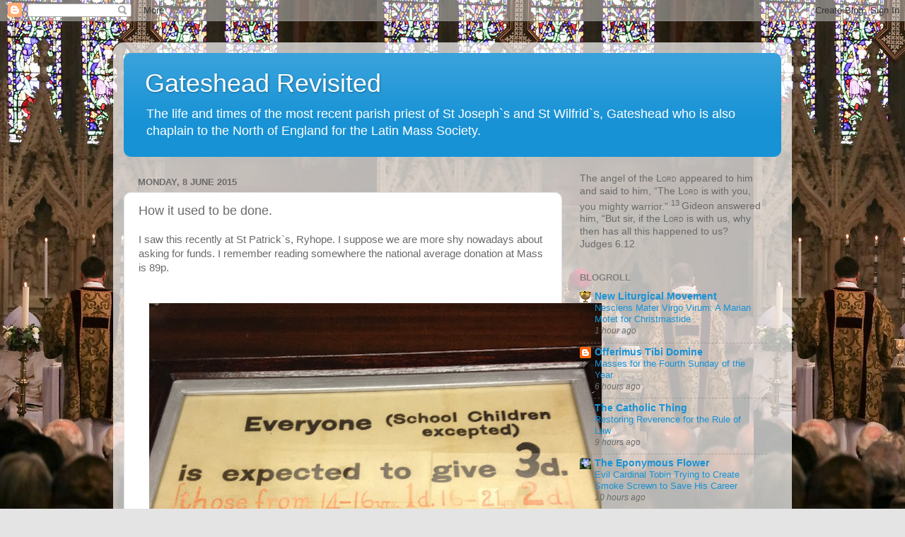

--- FILE ---
content_type: text/html; charset=UTF-8
request_url: https://gatesheadrevisited.blogspot.com/2015/06/how-it-used-to-be-done.html
body_size: 19793
content:
<!DOCTYPE html>
<html class='v2' dir='ltr' lang='en-GB'>
<head>
<link href='https://www.blogger.com/static/v1/widgets/335934321-css_bundle_v2.css' rel='stylesheet' type='text/css'/>
<meta content='width=1100' name='viewport'/>
<meta content='text/html; charset=UTF-8' http-equiv='Content-Type'/>
<meta content='blogger' name='generator'/>
<link href='https://gatesheadrevisited.blogspot.com/favicon.ico' rel='icon' type='image/x-icon'/>
<link href='https://gatesheadrevisited.blogspot.com/2015/06/how-it-used-to-be-done.html' rel='canonical'/>
<link rel="alternate" type="application/atom+xml" title="Gateshead Revisited - Atom" href="https://gatesheadrevisited.blogspot.com/feeds/posts/default" />
<link rel="alternate" type="application/rss+xml" title="Gateshead Revisited - RSS" href="https://gatesheadrevisited.blogspot.com/feeds/posts/default?alt=rss" />
<link rel="service.post" type="application/atom+xml" title="Gateshead Revisited - Atom" href="https://www.blogger.com/feeds/3397542227969375169/posts/default" />

<link rel="alternate" type="application/atom+xml" title="Gateshead Revisited - Atom" href="https://gatesheadrevisited.blogspot.com/feeds/3930407358698563629/comments/default" />
<!--Can't find substitution for tag [blog.ieCssRetrofitLinks]-->
<link href='https://blogger.googleusercontent.com/img/b/R29vZ2xl/AVvXsEj8BMgZ4r3PDsBCdLcbdT3STXpDQDJLMO2GDyWDhe79RlyZkkddMWWFAfynCIL1X4XO9qnd-rEPSkx4IelTM5NzEa0h9ksv_nGjOrlbsxjfwKAxRxor-iJ7h5OSQFimTo3WzPAfmoflwT4/s640/IMG_0324.JPG' rel='image_src'/>
<meta content='https://gatesheadrevisited.blogspot.com/2015/06/how-it-used-to-be-done.html' property='og:url'/>
<meta content='How it used to be done.' property='og:title'/>
<meta content='I saw this recently at St Patrick`s, Ryhope. I suppose we are more shy nowadays about asking for funds. I remember reading somewhere the nat...' property='og:description'/>
<meta content='https://blogger.googleusercontent.com/img/b/R29vZ2xl/AVvXsEj8BMgZ4r3PDsBCdLcbdT3STXpDQDJLMO2GDyWDhe79RlyZkkddMWWFAfynCIL1X4XO9qnd-rEPSkx4IelTM5NzEa0h9ksv_nGjOrlbsxjfwKAxRxor-iJ7h5OSQFimTo3WzPAfmoflwT4/w1200-h630-p-k-no-nu/IMG_0324.JPG' property='og:image'/>
<title>Gateshead Revisited: How it used to be done.</title>
<style id='page-skin-1' type='text/css'><!--
/*-----------------------------------------------
Blogger Template Style
Name:     Picture Window
Designer: Blogger
URL:      www.blogger.com
----------------------------------------------- */
/* Content
----------------------------------------------- */
body {
font: normal normal 15px Arial, Tahoma, Helvetica, FreeSans, sans-serif;
color: #6a6a6a;
background: #e4e4e4 url(//2.bp.blogspot.com/-s22btp7ZqF8/XZOGid6byDI/AAAAAAAAIVc/lMgAy7zSG2AkbXMP0N2w7sO8AD2dl2W-wCK4BGAYYCw/s0/bishop%2Bbyrne.jpg) repeat scroll top left;
}
html body .region-inner {
min-width: 0;
max-width: 100%;
width: auto;
}
.content-outer {
font-size: 90%;
}
a:link {
text-decoration:none;
color: #1792d5;
}
a:visited {
text-decoration:none;
color: #0088d8;
}
a:hover {
text-decoration:underline;
color: #1f85ec;
}
.content-outer {
background: transparent url(//www.blogblog.com/1kt/transparent/white80.png) repeat scroll top left;
-moz-border-radius: 15px;
-webkit-border-radius: 15px;
-goog-ms-border-radius: 15px;
border-radius: 15px;
-moz-box-shadow: 0 0 3px rgba(0, 0, 0, .15);
-webkit-box-shadow: 0 0 3px rgba(0, 0, 0, .15);
-goog-ms-box-shadow: 0 0 3px rgba(0, 0, 0, .15);
box-shadow: 0 0 3px rgba(0, 0, 0, .15);
margin: 30px auto;
}
.content-inner {
padding: 15px;
}
/* Header
----------------------------------------------- */
.header-outer {
background: #1792d5 url(//www.blogblog.com/1kt/transparent/header_gradient_shade.png) repeat-x scroll top left;
_background-image: none;
color: #ffffff;
-moz-border-radius: 10px;
-webkit-border-radius: 10px;
-goog-ms-border-radius: 10px;
border-radius: 10px;
}
.Header img, .Header #header-inner {
-moz-border-radius: 10px;
-webkit-border-radius: 10px;
-goog-ms-border-radius: 10px;
border-radius: 10px;
}
.header-inner .Header .titlewrapper,
.header-inner .Header .descriptionwrapper {
padding-left: 30px;
padding-right: 30px;
}
.Header h1 {
font: normal normal 36px Arial, Tahoma, Helvetica, FreeSans, sans-serif;
text-shadow: 1px 1px 3px rgba(0, 0, 0, 0.3);
}
.Header h1 a {
color: #ffffff;
}
.Header .description {
font-size: 130%;
}
/* Tabs
----------------------------------------------- */
.tabs-inner {
margin: .5em 0 0;
padding: 0;
}
.tabs-inner .section {
margin: 0;
}
.tabs-inner .widget ul {
padding: 0;
background: #fafafa url(//www.blogblog.com/1kt/transparent/tabs_gradient_shade.png) repeat scroll bottom;
-moz-border-radius: 10px;
-webkit-border-radius: 10px;
-goog-ms-border-radius: 10px;
border-radius: 10px;
}
.tabs-inner .widget li {
border: none;
}
.tabs-inner .widget li a {
display: inline-block;
padding: .5em 1em;
margin-right: 0;
color: #992211;
font: normal normal 15px Arial, Tahoma, Helvetica, FreeSans, sans-serif;
-moz-border-radius: 0 0 0 0;
-webkit-border-top-left-radius: 0;
-webkit-border-top-right-radius: 0;
-goog-ms-border-radius: 0 0 0 0;
border-radius: 0 0 0 0;
background: transparent none no-repeat scroll top left;
border-right: 1px solid #d4d4d4;
}
.tabs-inner .widget li:first-child a {
padding-left: 1.25em;
-moz-border-radius-topleft: 10px;
-moz-border-radius-bottomleft: 10px;
-webkit-border-top-left-radius: 10px;
-webkit-border-bottom-left-radius: 10px;
-goog-ms-border-top-left-radius: 10px;
-goog-ms-border-bottom-left-radius: 10px;
border-top-left-radius: 10px;
border-bottom-left-radius: 10px;
}
.tabs-inner .widget li.selected a,
.tabs-inner .widget li a:hover {
position: relative;
z-index: 1;
background: #ffffff url(//www.blogblog.com/1kt/transparent/tabs_gradient_shade.png) repeat scroll bottom;
color: #000000;
-moz-box-shadow: 0 0 0 rgba(0, 0, 0, .15);
-webkit-box-shadow: 0 0 0 rgba(0, 0, 0, .15);
-goog-ms-box-shadow: 0 0 0 rgba(0, 0, 0, .15);
box-shadow: 0 0 0 rgba(0, 0, 0, .15);
}
/* Headings
----------------------------------------------- */
h2 {
font: bold normal 13px Arial, Tahoma, Helvetica, FreeSans, sans-serif;
text-transform: uppercase;
color: #808080;
margin: .5em 0;
}
/* Main
----------------------------------------------- */
.main-outer {
background: transparent none repeat scroll top center;
-moz-border-radius: 0 0 0 0;
-webkit-border-top-left-radius: 0;
-webkit-border-top-right-radius: 0;
-webkit-border-bottom-left-radius: 0;
-webkit-border-bottom-right-radius: 0;
-goog-ms-border-radius: 0 0 0 0;
border-radius: 0 0 0 0;
-moz-box-shadow: 0 0 0 rgba(0, 0, 0, .15);
-webkit-box-shadow: 0 0 0 rgba(0, 0, 0, .15);
-goog-ms-box-shadow: 0 0 0 rgba(0, 0, 0, .15);
box-shadow: 0 0 0 rgba(0, 0, 0, .15);
}
.main-inner {
padding: 15px 5px 20px;
}
.main-inner .column-center-inner {
padding: 0 0;
}
.main-inner .column-left-inner {
padding-left: 0;
}
.main-inner .column-right-inner {
padding-right: 0;
}
/* Posts
----------------------------------------------- */
h3.post-title {
margin: 0;
font: normal normal 18px Arial, Tahoma, Helvetica, FreeSans, sans-serif;
}
.comments h4 {
margin: 1em 0 0;
font: normal normal 18px Arial, Tahoma, Helvetica, FreeSans, sans-serif;
}
.date-header span {
color: #6a6a6a;
}
.post-outer {
background-color: #ffffff;
border: solid 1px #e4e4e4;
-moz-border-radius: 10px;
-webkit-border-radius: 10px;
border-radius: 10px;
-goog-ms-border-radius: 10px;
padding: 15px 20px;
margin: 0 -20px 20px;
}
.post-body {
line-height: 1.4;
font-size: 110%;
position: relative;
}
.post-header {
margin: 0 0 1.5em;
color: #a6a6a6;
line-height: 1.6;
}
.post-footer {
margin: .5em 0 0;
color: #a6a6a6;
line-height: 1.6;
}
#blog-pager {
font-size: 140%
}
#comments .comment-author {
padding-top: 1.5em;
border-top: dashed 1px #ccc;
border-top: dashed 1px rgba(128, 128, 128, .5);
background-position: 0 1.5em;
}
#comments .comment-author:first-child {
padding-top: 0;
border-top: none;
}
.avatar-image-container {
margin: .2em 0 0;
}
/* Comments
----------------------------------------------- */
.comments .comments-content .icon.blog-author {
background-repeat: no-repeat;
background-image: url([data-uri]);
}
.comments .comments-content .loadmore a {
border-top: 1px solid #1f85ec;
border-bottom: 1px solid #1f85ec;
}
.comments .continue {
border-top: 2px solid #1f85ec;
}
/* Widgets
----------------------------------------------- */
.widget ul, .widget #ArchiveList ul.flat {
padding: 0;
list-style: none;
}
.widget ul li, .widget #ArchiveList ul.flat li {
border-top: dashed 1px #ccc;
border-top: dashed 1px rgba(128, 128, 128, .5);
}
.widget ul li:first-child, .widget #ArchiveList ul.flat li:first-child {
border-top: none;
}
.widget .post-body ul {
list-style: disc;
}
.widget .post-body ul li {
border: none;
}
/* Footer
----------------------------------------------- */
.footer-outer {
color:#f4f4f4;
background: transparent url(https://resources.blogblog.com/blogblog/data/1kt/transparent/black50.png) repeat scroll top left;
-moz-border-radius: 10px 10px 10px 10px;
-webkit-border-top-left-radius: 10px;
-webkit-border-top-right-radius: 10px;
-webkit-border-bottom-left-radius: 10px;
-webkit-border-bottom-right-radius: 10px;
-goog-ms-border-radius: 10px 10px 10px 10px;
border-radius: 10px 10px 10px 10px;
-moz-box-shadow: 0 0 0 rgba(0, 0, 0, .15);
-webkit-box-shadow: 0 0 0 rgba(0, 0, 0, .15);
-goog-ms-box-shadow: 0 0 0 rgba(0, 0, 0, .15);
box-shadow: 0 0 0 rgba(0, 0, 0, .15);
}
.footer-inner {
padding: 10px 5px 20px;
}
.footer-outer a {
color: #eee9ff;
}
.footer-outer a:visited {
color: #b0a6d2;
}
.footer-outer a:hover {
color: #ffffff;
}
.footer-outer .widget h2 {
color: #c4c4c4;
}
/* Mobile
----------------------------------------------- */
html body.mobile {
height: auto;
}
html body.mobile {
min-height: 480px;
background-size: 100% auto;
}
.mobile .body-fauxcolumn-outer {
background: transparent none repeat scroll top left;
}
html .mobile .mobile-date-outer, html .mobile .blog-pager {
border-bottom: none;
background: transparent none repeat scroll top center;
margin-bottom: 10px;
}
.mobile .date-outer {
background: transparent none repeat scroll top center;
}
.mobile .header-outer, .mobile .main-outer,
.mobile .post-outer, .mobile .footer-outer {
-moz-border-radius: 0;
-webkit-border-radius: 0;
-goog-ms-border-radius: 0;
border-radius: 0;
}
.mobile .content-outer,
.mobile .main-outer,
.mobile .post-outer {
background: inherit;
border: none;
}
.mobile .content-outer {
font-size: 100%;
}
.mobile-link-button {
background-color: #1792d5;
}
.mobile-link-button a:link, .mobile-link-button a:visited {
color: #ffffff;
}
.mobile-index-contents {
color: #6a6a6a;
}
.mobile .tabs-inner .PageList .widget-content {
background: #ffffff url(//www.blogblog.com/1kt/transparent/tabs_gradient_shade.png) repeat scroll bottom;
color: #000000;
}
.mobile .tabs-inner .PageList .widget-content .pagelist-arrow {
border-left: 1px solid #d4d4d4;
}

--></style>
<style id='template-skin-1' type='text/css'><!--
body {
min-width: 960px;
}
.content-outer, .content-fauxcolumn-outer, .region-inner {
min-width: 960px;
max-width: 960px;
_width: 960px;
}
.main-inner .columns {
padding-left: 0;
padding-right: 310px;
}
.main-inner .fauxcolumn-center-outer {
left: 0;
right: 310px;
/* IE6 does not respect left and right together */
_width: expression(this.parentNode.offsetWidth -
parseInt("0") -
parseInt("310px") + 'px');
}
.main-inner .fauxcolumn-left-outer {
width: 0;
}
.main-inner .fauxcolumn-right-outer {
width: 310px;
}
.main-inner .column-left-outer {
width: 0;
right: 100%;
margin-left: -0;
}
.main-inner .column-right-outer {
width: 310px;
margin-right: -310px;
}
#layout {
min-width: 0;
}
#layout .content-outer {
min-width: 0;
width: 800px;
}
#layout .region-inner {
min-width: 0;
width: auto;
}
body#layout div.add_widget {
padding: 8px;
}
body#layout div.add_widget a {
margin-left: 32px;
}
--></style>
<style>
    body {background-image:url(\/\/2.bp.blogspot.com\/-s22btp7ZqF8\/XZOGid6byDI\/AAAAAAAAIVc\/lMgAy7zSG2AkbXMP0N2w7sO8AD2dl2W-wCK4BGAYYCw\/s0\/bishop%2Bbyrne.jpg);}
    
@media (max-width: 200px) { body {background-image:url(\/\/2.bp.blogspot.com\/-s22btp7ZqF8\/XZOGid6byDI\/AAAAAAAAIVc\/lMgAy7zSG2AkbXMP0N2w7sO8AD2dl2W-wCK4BGAYYCw\/w200\/bishop%2Bbyrne.jpg);}}
@media (max-width: 400px) and (min-width: 201px) { body {background-image:url(\/\/2.bp.blogspot.com\/-s22btp7ZqF8\/XZOGid6byDI\/AAAAAAAAIVc\/lMgAy7zSG2AkbXMP0N2w7sO8AD2dl2W-wCK4BGAYYCw\/w400\/bishop%2Bbyrne.jpg);}}
@media (max-width: 800px) and (min-width: 401px) { body {background-image:url(\/\/2.bp.blogspot.com\/-s22btp7ZqF8\/XZOGid6byDI\/AAAAAAAAIVc\/lMgAy7zSG2AkbXMP0N2w7sO8AD2dl2W-wCK4BGAYYCw\/w800\/bishop%2Bbyrne.jpg);}}
@media (max-width: 1200px) and (min-width: 801px) { body {background-image:url(\/\/2.bp.blogspot.com\/-s22btp7ZqF8\/XZOGid6byDI\/AAAAAAAAIVc\/lMgAy7zSG2AkbXMP0N2w7sO8AD2dl2W-wCK4BGAYYCw\/w1200\/bishop%2Bbyrne.jpg);}}
/* Last tag covers anything over one higher than the previous max-size cap. */
@media (min-width: 1201px) { body {background-image:url(\/\/2.bp.blogspot.com\/-s22btp7ZqF8\/XZOGid6byDI\/AAAAAAAAIVc\/lMgAy7zSG2AkbXMP0N2w7sO8AD2dl2W-wCK4BGAYYCw\/w1600\/bishop%2Bbyrne.jpg);}}
  </style>
<link href='https://www.blogger.com/dyn-css/authorization.css?targetBlogID=3397542227969375169&amp;zx=65df3aff-0650-492d-9469-51cbadd67e47' media='none' onload='if(media!=&#39;all&#39;)media=&#39;all&#39;' rel='stylesheet'/><noscript><link href='https://www.blogger.com/dyn-css/authorization.css?targetBlogID=3397542227969375169&amp;zx=65df3aff-0650-492d-9469-51cbadd67e47' rel='stylesheet'/></noscript>
<meta name='google-adsense-platform-account' content='ca-host-pub-1556223355139109'/>
<meta name='google-adsense-platform-domain' content='blogspot.com'/>

</head>
<body class='loading variant-shade'>
<div class='navbar section' id='navbar' name='Navbar'><div class='widget Navbar' data-version='1' id='Navbar1'><script type="text/javascript">
    function setAttributeOnload(object, attribute, val) {
      if(window.addEventListener) {
        window.addEventListener('load',
          function(){ object[attribute] = val; }, false);
      } else {
        window.attachEvent('onload', function(){ object[attribute] = val; });
      }
    }
  </script>
<div id="navbar-iframe-container"></div>
<script type="text/javascript" src="https://apis.google.com/js/platform.js"></script>
<script type="text/javascript">
      gapi.load("gapi.iframes:gapi.iframes.style.bubble", function() {
        if (gapi.iframes && gapi.iframes.getContext) {
          gapi.iframes.getContext().openChild({
              url: 'https://www.blogger.com/navbar/3397542227969375169?po\x3d3930407358698563629\x26origin\x3dhttps://gatesheadrevisited.blogspot.com',
              where: document.getElementById("navbar-iframe-container"),
              id: "navbar-iframe"
          });
        }
      });
    </script><script type="text/javascript">
(function() {
var script = document.createElement('script');
script.type = 'text/javascript';
script.src = '//pagead2.googlesyndication.com/pagead/js/google_top_exp.js';
var head = document.getElementsByTagName('head')[0];
if (head) {
head.appendChild(script);
}})();
</script>
</div></div>
<div class='body-fauxcolumns'>
<div class='fauxcolumn-outer body-fauxcolumn-outer'>
<div class='cap-top'>
<div class='cap-left'></div>
<div class='cap-right'></div>
</div>
<div class='fauxborder-left'>
<div class='fauxborder-right'></div>
<div class='fauxcolumn-inner'>
</div>
</div>
<div class='cap-bottom'>
<div class='cap-left'></div>
<div class='cap-right'></div>
</div>
</div>
</div>
<div class='content'>
<div class='content-fauxcolumns'>
<div class='fauxcolumn-outer content-fauxcolumn-outer'>
<div class='cap-top'>
<div class='cap-left'></div>
<div class='cap-right'></div>
</div>
<div class='fauxborder-left'>
<div class='fauxborder-right'></div>
<div class='fauxcolumn-inner'>
</div>
</div>
<div class='cap-bottom'>
<div class='cap-left'></div>
<div class='cap-right'></div>
</div>
</div>
</div>
<div class='content-outer'>
<div class='content-cap-top cap-top'>
<div class='cap-left'></div>
<div class='cap-right'></div>
</div>
<div class='fauxborder-left content-fauxborder-left'>
<div class='fauxborder-right content-fauxborder-right'></div>
<div class='content-inner'>
<header>
<div class='header-outer'>
<div class='header-cap-top cap-top'>
<div class='cap-left'></div>
<div class='cap-right'></div>
</div>
<div class='fauxborder-left header-fauxborder-left'>
<div class='fauxborder-right header-fauxborder-right'></div>
<div class='region-inner header-inner'>
<div class='header section' id='header' name='Header'><div class='widget Header' data-version='1' id='Header1'>
<div id='header-inner'>
<div class='titlewrapper'>
<h1 class='title'>
<a href='https://gatesheadrevisited.blogspot.com/'>
Gateshead Revisited
</a>
</h1>
</div>
<div class='descriptionwrapper'>
<p class='description'><span>The life and times of the most recent parish priest of St Joseph`s and St Wilfrid`s, Gateshead who is also chaplain to the North of England for the Latin Mass Society.</span></p>
</div>
</div>
</div></div>
</div>
</div>
<div class='header-cap-bottom cap-bottom'>
<div class='cap-left'></div>
<div class='cap-right'></div>
</div>
</div>
</header>
<div class='tabs-outer'>
<div class='tabs-cap-top cap-top'>
<div class='cap-left'></div>
<div class='cap-right'></div>
</div>
<div class='fauxborder-left tabs-fauxborder-left'>
<div class='fauxborder-right tabs-fauxborder-right'></div>
<div class='region-inner tabs-inner'>
<div class='tabs no-items section' id='crosscol' name='Cross-column'></div>
<div class='tabs no-items section' id='crosscol-overflow' name='Cross-Column 2'></div>
</div>
</div>
<div class='tabs-cap-bottom cap-bottom'>
<div class='cap-left'></div>
<div class='cap-right'></div>
</div>
</div>
<div class='main-outer'>
<div class='main-cap-top cap-top'>
<div class='cap-left'></div>
<div class='cap-right'></div>
</div>
<div class='fauxborder-left main-fauxborder-left'>
<div class='fauxborder-right main-fauxborder-right'></div>
<div class='region-inner main-inner'>
<div class='columns fauxcolumns'>
<div class='fauxcolumn-outer fauxcolumn-center-outer'>
<div class='cap-top'>
<div class='cap-left'></div>
<div class='cap-right'></div>
</div>
<div class='fauxborder-left'>
<div class='fauxborder-right'></div>
<div class='fauxcolumn-inner'>
</div>
</div>
<div class='cap-bottom'>
<div class='cap-left'></div>
<div class='cap-right'></div>
</div>
</div>
<div class='fauxcolumn-outer fauxcolumn-left-outer'>
<div class='cap-top'>
<div class='cap-left'></div>
<div class='cap-right'></div>
</div>
<div class='fauxborder-left'>
<div class='fauxborder-right'></div>
<div class='fauxcolumn-inner'>
</div>
</div>
<div class='cap-bottom'>
<div class='cap-left'></div>
<div class='cap-right'></div>
</div>
</div>
<div class='fauxcolumn-outer fauxcolumn-right-outer'>
<div class='cap-top'>
<div class='cap-left'></div>
<div class='cap-right'></div>
</div>
<div class='fauxborder-left'>
<div class='fauxborder-right'></div>
<div class='fauxcolumn-inner'>
</div>
</div>
<div class='cap-bottom'>
<div class='cap-left'></div>
<div class='cap-right'></div>
</div>
</div>
<!-- corrects IE6 width calculation -->
<div class='columns-inner'>
<div class='column-center-outer'>
<div class='column-center-inner'>
<div class='main section' id='main' name='Main'><div class='widget Blog' data-version='1' id='Blog1'>
<div class='blog-posts hfeed'>

          <div class="date-outer">
        
<h2 class='date-header'><span>Monday, 8 June 2015</span></h2>

          <div class="date-posts">
        
<div class='post-outer'>
<div class='post hentry uncustomized-post-template' itemprop='blogPost' itemscope='itemscope' itemtype='http://schema.org/BlogPosting'>
<meta content='https://blogger.googleusercontent.com/img/b/R29vZ2xl/AVvXsEj8BMgZ4r3PDsBCdLcbdT3STXpDQDJLMO2GDyWDhe79RlyZkkddMWWFAfynCIL1X4XO9qnd-rEPSkx4IelTM5NzEa0h9ksv_nGjOrlbsxjfwKAxRxor-iJ7h5OSQFimTo3WzPAfmoflwT4/s640/IMG_0324.JPG' itemprop='image_url'/>
<meta content='3397542227969375169' itemprop='blogId'/>
<meta content='3930407358698563629' itemprop='postId'/>
<a name='3930407358698563629'></a>
<h3 class='post-title entry-title' itemprop='name'>
How it used to be done.
</h3>
<div class='post-header'>
<div class='post-header-line-1'></div>
</div>
<div class='post-body entry-content' id='post-body-3930407358698563629' itemprop='description articleBody'>
I saw this recently at St Patrick`s, Ryhope. I suppose we are more shy nowadays about asking for funds. I remember reading somewhere the national average donation at Mass is 89p.<br />
<br />
<br />
<div class="separator" style="clear: both; text-align: center;">
<a href="https://blogger.googleusercontent.com/img/b/R29vZ2xl/AVvXsEj8BMgZ4r3PDsBCdLcbdT3STXpDQDJLMO2GDyWDhe79RlyZkkddMWWFAfynCIL1X4XO9qnd-rEPSkx4IelTM5NzEa0h9ksv_nGjOrlbsxjfwKAxRxor-iJ7h5OSQFimTo3WzPAfmoflwT4/s1600/IMG_0324.JPG" imageanchor="1" style="margin-left: 1em; margin-right: 1em;"><img border="0" height="640" src="https://blogger.googleusercontent.com/img/b/R29vZ2xl/AVvXsEj8BMgZ4r3PDsBCdLcbdT3STXpDQDJLMO2GDyWDhe79RlyZkkddMWWFAfynCIL1X4XO9qnd-rEPSkx4IelTM5NzEa0h9ksv_nGjOrlbsxjfwKAxRxor-iJ7h5OSQFimTo3WzPAfmoflwT4/s640/IMG_0324.JPG" width="640" /></a></div>
<br />
<div style='clear: both;'></div>
</div>
<div class='post-footer'>
<div class='post-footer-line post-footer-line-1'>
<span class='post-author vcard'>
Posted by
<span class='fn' itemprop='author' itemscope='itemscope' itemtype='http://schema.org/Person'>
<meta content='https://www.blogger.com/profile/15320336535138538635' itemprop='url'/>
<a class='g-profile' href='https://www.blogger.com/profile/15320336535138538635' rel='author' title='author profile'>
<span itemprop='name'>Fr Michael Brown</span>
</a>
</span>
</span>
<span class='post-timestamp'>
at
<meta content='https://gatesheadrevisited.blogspot.com/2015/06/how-it-used-to-be-done.html' itemprop='url'/>
<a class='timestamp-link' href='https://gatesheadrevisited.blogspot.com/2015/06/how-it-used-to-be-done.html' rel='bookmark' title='permanent link'><abbr class='published' itemprop='datePublished' title='2015-06-08T12:29:00+01:00'>12:29</abbr></a>
</span>
<span class='post-comment-link'>
</span>
<span class='post-icons'>
<span class='item-control blog-admin pid-1792388175'>
<a href='https://www.blogger.com/post-edit.g?blogID=3397542227969375169&postID=3930407358698563629&from=pencil' title='Edit Post'>
<img alt='' class='icon-action' height='18' src='https://resources.blogblog.com/img/icon18_edit_allbkg.gif' width='18'/>
</a>
</span>
</span>
<div class='post-share-buttons goog-inline-block'>
<a class='goog-inline-block share-button sb-email' href='https://www.blogger.com/share-post.g?blogID=3397542227969375169&postID=3930407358698563629&target=email' target='_blank' title='Email This'><span class='share-button-link-text'>Email This</span></a><a class='goog-inline-block share-button sb-blog' href='https://www.blogger.com/share-post.g?blogID=3397542227969375169&postID=3930407358698563629&target=blog' onclick='window.open(this.href, "_blank", "height=270,width=475"); return false;' target='_blank' title='BlogThis!'><span class='share-button-link-text'>BlogThis!</span></a><a class='goog-inline-block share-button sb-twitter' href='https://www.blogger.com/share-post.g?blogID=3397542227969375169&postID=3930407358698563629&target=twitter' target='_blank' title='Share to X'><span class='share-button-link-text'>Share to X</span></a><a class='goog-inline-block share-button sb-facebook' href='https://www.blogger.com/share-post.g?blogID=3397542227969375169&postID=3930407358698563629&target=facebook' onclick='window.open(this.href, "_blank", "height=430,width=640"); return false;' target='_blank' title='Share to Facebook'><span class='share-button-link-text'>Share to Facebook</span></a><a class='goog-inline-block share-button sb-pinterest' href='https://www.blogger.com/share-post.g?blogID=3397542227969375169&postID=3930407358698563629&target=pinterest' target='_blank' title='Share to Pinterest'><span class='share-button-link-text'>Share to Pinterest</span></a>
</div>
</div>
<div class='post-footer-line post-footer-line-2'>
<span class='post-labels'>
</span>
</div>
<div class='post-footer-line post-footer-line-3'>
<span class='post-location'>
</span>
</div>
</div>
</div>
<div class='comments' id='comments'>
<a name='comments'></a>
<h4>1 comment:</h4>
<div class='comments-content'>
<script async='async' src='' type='text/javascript'></script>
<script type='text/javascript'>
    (function() {
      var items = null;
      var msgs = null;
      var config = {};

// <![CDATA[
      var cursor = null;
      if (items && items.length > 0) {
        cursor = parseInt(items[items.length - 1].timestamp) + 1;
      }

      var bodyFromEntry = function(entry) {
        var text = (entry &&
                    ((entry.content && entry.content.$t) ||
                     (entry.summary && entry.summary.$t))) ||
            '';
        if (entry && entry.gd$extendedProperty) {
          for (var k in entry.gd$extendedProperty) {
            if (entry.gd$extendedProperty[k].name == 'blogger.contentRemoved') {
              return '<span class="deleted-comment">' + text + '</span>';
            }
          }
        }
        return text;
      }

      var parse = function(data) {
        cursor = null;
        var comments = [];
        if (data && data.feed && data.feed.entry) {
          for (var i = 0, entry; entry = data.feed.entry[i]; i++) {
            var comment = {};
            // comment ID, parsed out of the original id format
            var id = /blog-(\d+).post-(\d+)/.exec(entry.id.$t);
            comment.id = id ? id[2] : null;
            comment.body = bodyFromEntry(entry);
            comment.timestamp = Date.parse(entry.published.$t) + '';
            if (entry.author && entry.author.constructor === Array) {
              var auth = entry.author[0];
              if (auth) {
                comment.author = {
                  name: (auth.name ? auth.name.$t : undefined),
                  profileUrl: (auth.uri ? auth.uri.$t : undefined),
                  avatarUrl: (auth.gd$image ? auth.gd$image.src : undefined)
                };
              }
            }
            if (entry.link) {
              if (entry.link[2]) {
                comment.link = comment.permalink = entry.link[2].href;
              }
              if (entry.link[3]) {
                var pid = /.*comments\/default\/(\d+)\?.*/.exec(entry.link[3].href);
                if (pid && pid[1]) {
                  comment.parentId = pid[1];
                }
              }
            }
            comment.deleteclass = 'item-control blog-admin';
            if (entry.gd$extendedProperty) {
              for (var k in entry.gd$extendedProperty) {
                if (entry.gd$extendedProperty[k].name == 'blogger.itemClass') {
                  comment.deleteclass += ' ' + entry.gd$extendedProperty[k].value;
                } else if (entry.gd$extendedProperty[k].name == 'blogger.displayTime') {
                  comment.displayTime = entry.gd$extendedProperty[k].value;
                }
              }
            }
            comments.push(comment);
          }
        }
        return comments;
      };

      var paginator = function(callback) {
        if (hasMore()) {
          var url = config.feed + '?alt=json&v=2&orderby=published&reverse=false&max-results=50';
          if (cursor) {
            url += '&published-min=' + new Date(cursor).toISOString();
          }
          window.bloggercomments = function(data) {
            var parsed = parse(data);
            cursor = parsed.length < 50 ? null
                : parseInt(parsed[parsed.length - 1].timestamp) + 1
            callback(parsed);
            window.bloggercomments = null;
          }
          url += '&callback=bloggercomments';
          var script = document.createElement('script');
          script.type = 'text/javascript';
          script.src = url;
          document.getElementsByTagName('head')[0].appendChild(script);
        }
      };
      var hasMore = function() {
        return !!cursor;
      };
      var getMeta = function(key, comment) {
        if ('iswriter' == key) {
          var matches = !!comment.author
              && comment.author.name == config.authorName
              && comment.author.profileUrl == config.authorUrl;
          return matches ? 'true' : '';
        } else if ('deletelink' == key) {
          return config.baseUri + '/comment/delete/'
               + config.blogId + '/' + comment.id;
        } else if ('deleteclass' == key) {
          return comment.deleteclass;
        }
        return '';
      };

      var replybox = null;
      var replyUrlParts = null;
      var replyParent = undefined;

      var onReply = function(commentId, domId) {
        if (replybox == null) {
          // lazily cache replybox, and adjust to suit this style:
          replybox = document.getElementById('comment-editor');
          if (replybox != null) {
            replybox.height = '250px';
            replybox.style.display = 'block';
            replyUrlParts = replybox.src.split('#');
          }
        }
        if (replybox && (commentId !== replyParent)) {
          replybox.src = '';
          document.getElementById(domId).insertBefore(replybox, null);
          replybox.src = replyUrlParts[0]
              + (commentId ? '&parentID=' + commentId : '')
              + '#' + replyUrlParts[1];
          replyParent = commentId;
        }
      };

      var hash = (window.location.hash || '#').substring(1);
      var startThread, targetComment;
      if (/^comment-form_/.test(hash)) {
        startThread = hash.substring('comment-form_'.length);
      } else if (/^c[0-9]+$/.test(hash)) {
        targetComment = hash.substring(1);
      }

      // Configure commenting API:
      var configJso = {
        'maxDepth': config.maxThreadDepth
      };
      var provider = {
        'id': config.postId,
        'data': items,
        'loadNext': paginator,
        'hasMore': hasMore,
        'getMeta': getMeta,
        'onReply': onReply,
        'rendered': true,
        'initComment': targetComment,
        'initReplyThread': startThread,
        'config': configJso,
        'messages': msgs
      };

      var render = function() {
        if (window.goog && window.goog.comments) {
          var holder = document.getElementById('comment-holder');
          window.goog.comments.render(holder, provider);
        }
      };

      // render now, or queue to render when library loads:
      if (window.goog && window.goog.comments) {
        render();
      } else {
        window.goog = window.goog || {};
        window.goog.comments = window.goog.comments || {};
        window.goog.comments.loadQueue = window.goog.comments.loadQueue || [];
        window.goog.comments.loadQueue.push(render);
      }
    })();
// ]]>
  </script>
<div id='comment-holder'>
<div class="comment-thread toplevel-thread"><ol id="top-ra"><li class="comment" id="c1029238880111602504"><div class="avatar-image-container"><img src="//blogger.googleusercontent.com/img/b/R29vZ2xl/AVvXsEiUKoUWMad0Cm-dUR33nIn1eJh37dl8OZYEyqAJre80Gwche4BGrUmfox3bwUicN4HAnSm1mU1CNNRuwhzr81Inm_lmcHY9F-1TQdjZuCD-2eleprWAggTek545EIR6tQ/s45-c/gibbet.jpg" alt=""/></div><div class="comment-block"><div class="comment-header"><cite class="user"><a href="https://www.blogger.com/profile/17680321977918677689" rel="nofollow">1569 Rising</a></cite><span class="icon user "></span><span class="datetime secondary-text"><a rel="nofollow" href="https://gatesheadrevisited.blogspot.com/2015/06/how-it-used-to-be-done.html?showComment=1433798952020#c1029238880111602504">8 June 2015 at 22:29</a></span></div><p class="comment-content">My parents used to tell me of the famous Fr Pickering of Byermoor in the 1930&#39;s - 1940&#39;s who used to announce the amounts given at Christmas and Easter in descending order of value. Finishing with &quot;Michael Hinds, tuppence&quot;. The announcements were made at Mass, in the presence of the whole Parish.<br>But we all remember the days when the Ecclesiastical Education Fund donations were published in a reasonably thick volume for the whole Diocese, broken down by parish, where individual generosity or not was there for all to see. <br>Times change.</p><span class="comment-actions secondary-text"><a class="comment-reply" target="_self" data-comment-id="1029238880111602504">Reply</a><span class="item-control blog-admin blog-admin pid-1792528028"><a target="_self" href="https://www.blogger.com/comment/delete/3397542227969375169/1029238880111602504">Delete</a></span></span></div><div class="comment-replies"><div id="c1029238880111602504-rt" class="comment-thread inline-thread hidden"><span class="thread-toggle thread-expanded"><span class="thread-arrow"></span><span class="thread-count"><a target="_self">Replies</a></span></span><ol id="c1029238880111602504-ra" class="thread-chrome thread-expanded"><div></div><div id="c1029238880111602504-continue" class="continue"><a class="comment-reply" target="_self" data-comment-id="1029238880111602504">Reply</a></div></ol></div></div><div class="comment-replybox-single" id="c1029238880111602504-ce"></div></li></ol><div id="top-continue" class="continue"><a class="comment-reply" target="_self">Add comment</a></div><div class="comment-replybox-thread" id="top-ce"></div><div class="loadmore hidden" data-post-id="3930407358698563629"><a target="_self">Load more...</a></div></div>
</div>
</div>
<p class='comment-footer'>
<div class='comment-form'>
<a name='comment-form'></a>
<p>Anonymous comments will not be published. Please give yourself some kind of name at least.</p>
<a href='https://www.blogger.com/comment/frame/3397542227969375169?po=3930407358698563629&hl=en-GB&saa=85391&origin=https://gatesheadrevisited.blogspot.com' id='comment-editor-src'></a>
<iframe allowtransparency='true' class='blogger-iframe-colorize blogger-comment-from-post' frameborder='0' height='410px' id='comment-editor' name='comment-editor' src='' width='100%'></iframe>
<script src='https://www.blogger.com/static/v1/jsbin/2830521187-comment_from_post_iframe.js' type='text/javascript'></script>
<script type='text/javascript'>
      BLOG_CMT_createIframe('https://www.blogger.com/rpc_relay.html');
    </script>
</div>
</p>
<div id='backlinks-container'>
<div id='Blog1_backlinks-container'>
</div>
</div>
</div>
</div>

        </div></div>
      
</div>
<div class='blog-pager' id='blog-pager'>
<span id='blog-pager-newer-link'>
<a class='blog-pager-newer-link' href='https://gatesheadrevisited.blogspot.com/2015/06/st-wilfrids-summer-fayre-1989.html' id='Blog1_blog-pager-newer-link' title='Newer Post'>Newer Post</a>
</span>
<span id='blog-pager-older-link'>
<a class='blog-pager-older-link' href='https://gatesheadrevisited.blogspot.com/2015/06/corpus-christi-2015.html' id='Blog1_blog-pager-older-link' title='Older Post'>Older Post</a>
</span>
<a class='home-link' href='https://gatesheadrevisited.blogspot.com/'>Home</a>
</div>
<div class='clear'></div>
<div class='post-feeds'>
<div class='feed-links'>
Subscribe to:
<a class='feed-link' href='https://gatesheadrevisited.blogspot.com/feeds/3930407358698563629/comments/default' target='_blank' type='application/atom+xml'>Post Comments (Atom)</a>
</div>
</div>
</div></div>
</div>
</div>
<div class='column-left-outer'>
<div class='column-left-inner'>
<aside>
</aside>
</div>
</div>
<div class='column-right-outer'>
<div class='column-right-inner'>
<aside>
<div class='sidebar section' id='sidebar-right-1'><div class='widget Text' data-version='1' id='Text2'>
<div class='widget-content'>
<span class="text Judg-6-12" id="en-NRSVCE-6667">The angel of the <span class="small-caps" style="font-variant: small-caps;">Lord</span> appeared to him and said to him, &#8220;The <span class="small-caps" style="font-variant: small-caps;">Lord</span> is with you, you mighty warrior.&#8221; </span> <span class="text Judg-6-13" id="en-NRSVCE-6668"><sup class="versenum">13 </sup>Gideon answered him, &#8220;But sir, if the <span class="small-caps" style="font-variant: small-caps;">Lord</span> is with us, why then has all this happened to us?<br />Judges 6.12<br /></span>
</div>
<div class='clear'></div>
</div><div class='widget BlogList' data-version='1' id='BlogList1'>
<h2 class='title'>Blogroll</h2>
<div class='widget-content'>
<div class='blog-list-container' id='BlogList1_container'>
<ul id='BlogList1_blogs'>
<li style='display: block;'>
<div class='blog-icon'>
<img data-lateloadsrc='https://lh3.googleusercontent.com/blogger_img_proxy/AEn0k_tpL9wY4oVSk9dMVtTjwTphuuTCCb63oOWxrWnB719kJqR72-PDujRvgYQQHm6TUvk6xMXF6HTuWi5WsB80IePbpSyFjVQdEv9Vw2jSyww-_nw3Shc=s16-w16-h16' height='16' width='16'/>
</div>
<div class='blog-content'>
<div class='blog-title'>
<a href='https://www.newliturgicalmovement.org/' target='_blank'>
New Liturgical Movement</a>
</div>
<div class='item-content'>
<span class='item-title'>
<a href='https://www.newliturgicalmovement.org/2026/01/nesciens-mater-virgo-virum-marian-motet.html' target='_blank'>
Nesciens Mater Virgo Virum: A Marian Motet for Christmastide
</a>
</span>
<div class='item-time'>
1 hour ago
</div>
</div>
</div>
<div style='clear: both;'></div>
</li>
<li style='display: block;'>
<div class='blog-icon'>
<img data-lateloadsrc='https://lh3.googleusercontent.com/blogger_img_proxy/AEn0k_v09VvujhP9Y1dew5OHm7s8To0CFQxpVBZ7isv42emP3a91DnfJJRBTaVa1J94dIVroDR15m_NiOJra6-1D75s4tmUSxYzO4Snd4sUli0IXhuuOb7-Xlw=s16-w16-h16' height='16' width='16'/>
</div>
<div class='blog-content'>
<div class='blog-title'>
<a href='https://offerimustibidomine.blogspot.com/' target='_blank'>
Offerimus Tibi Domine</a>
</div>
<div class='item-content'>
<span class='item-title'>
<a href='https://offerimustibidomine.blogspot.com/2026/01/masses-for-fourth-sunday-of-year.html' target='_blank'>
Masses for the Fourth Sunday of the Year
</a>
</span>
<div class='item-time'>
6 hours ago
</div>
</div>
</div>
<div style='clear: both;'></div>
</li>
<li style='display: block;'>
<div class='blog-icon'>
<img data-lateloadsrc='https://lh3.googleusercontent.com/blogger_img_proxy/AEn0k_s91VbUjSTYAftmI6qICuvOP33tRxa8yF6HKMyuKSy-XpBh2q_AmYbjAowowQ3Q2-1QuV7NREJuweaaNDafCjFMf23LwWsn4ThVfTzD4wtd=s16-w16-h16' height='16' width='16'/>
</div>
<div class='blog-content'>
<div class='blog-title'>
<a href='https://www.thecatholicthing.org/' target='_blank'>
The Catholic Thing</a>
</div>
<div class='item-content'>
<span class='item-title'>
<a href='https://www.thecatholicthing.org/2026/01/31/restoring-reverence-for-the-rule-of-law/' target='_blank'>
Restoring Reverence for the Rule of Law
</a>
</span>
<div class='item-time'>
9 hours ago
</div>
</div>
</div>
<div style='clear: both;'></div>
</li>
<li style='display: block;'>
<div class='blog-icon'>
<img data-lateloadsrc='https://lh3.googleusercontent.com/blogger_img_proxy/AEn0k_t-EawCYl564KCv_MRfnkoq0r019NTc9yX2-xiTPq_SlS-FPLPxhbQbMNFOh_7Mu9HqG029AO732UGcut3fvJPXuI8ugsAI6z3eYtTTnXQCWA=s16-w16-h16' height='16' width='16'/>
</div>
<div class='blog-content'>
<div class='blog-title'>
<a href='http://www.theeponymousflower.com/' target='_blank'>
The Eponymous Flower</a>
</div>
<div class='item-content'>
<span class='item-title'>
<a href='http://www.theeponymousflower.com/2026/01/evil-tobin-trying-to-create-smoke.html' target='_blank'>
Evil Cardinal Tobin Trying to Create Smoke Screwn to Save His Career
</a>
</span>
<div class='item-time'>
10 hours ago
</div>
</div>
</div>
<div style='clear: both;'></div>
</li>
<li style='display: block;'>
<div class='blog-icon'>
<img data-lateloadsrc='https://lh3.googleusercontent.com/blogger_img_proxy/AEn0k_vooLxxRIkgrBkIZh89NvyDKITydwm_6QfLXthYAo-aDU150GBColO_lQKnnobHWkGjt8iVt9qvYctdW6VIDsbzZg=s16-w16-h16' height='16' width='16'/>
</div>
<div class='blog-content'>
<div class='blog-title'>
<a href='https://wdtprs.com' target='_blank'>
Fr. Z's Blog</a>
</div>
<div class='item-content'>
<span class='item-title'>
<a href='https://wdtprs.com/2026/01/daily-rome-shot-1539-request/' target='_blank'>
Daily Rome Shot 1539 &#8211; Request
</a>
</span>
<div class='item-time'>
12 hours ago
</div>
</div>
</div>
<div style='clear: both;'></div>
</li>
<li style='display: none;'>
<div class='blog-icon'>
<img data-lateloadsrc='https://lh3.googleusercontent.com/blogger_img_proxy/AEn0k_uWQKXH9xn4_KC0VpIbV0XyvHtKbvMTGNb34nRDXfW1ti9Za2rMzYJCRvnqjEKHbbN0KKlKH8rT8zXVsxdb6MTR246opw6BkqMOQMwGKEbg=s16-w16-h16' height='16' width='16'/>
</div>
<div class='blog-content'>
<div class='blog-title'>
<a href='https://rorate-caeli.blogspot.com/' target='_blank'>
RORATE CÆLI</a>
</div>
<div class='item-content'>
<span class='item-title'>
<a href='https://rorate-caeli.blogspot.com/2026/01/the-question-of-traditional-mass-in.html' target='_blank'>
The Question of the Traditional Mass in Pope Leo XIV&#8217;s Pontificate
</a>
</span>
<div class='item-time'>
20 hours ago
</div>
</div>
</div>
<div style='clear: both;'></div>
</li>
<li style='display: none;'>
<div class='blog-icon'>
<img data-lateloadsrc='https://lh3.googleusercontent.com/blogger_img_proxy/AEn0k_s3Hn0uouoi7t1-9_Zy83z_HI8j-u-68AJYBtnJkKZV85FFJjkXgzSmqkQZ-r1lmgAGMCEi-bbvAVQBitAfPb363ky3_i7IlWK35IM2OBf0agW32w=s16-w16-h16' height='16' width='16'/>
</div>
<div class='blog-content'>
<div class='blog-title'>
<a href='https://catholicismpure.wordpress.com' target='_blank'>
| Catholicism without compromise</a>
</div>
<div class='item-content'>
<span class='item-title'>
<a href='https://catholicismpure.wordpress.com/2026/01/28/saint-thomas-aquinas-pray-for-us-3/' target='_blank'>
Saint Thomas Aquinas, pray for us!
</a>
</span>
<div class='item-time'>
2 days ago
</div>
</div>
</div>
<div style='clear: both;'></div>
</li>
<li style='display: none;'>
<div class='blog-icon'>
<img data-lateloadsrc='https://lh3.googleusercontent.com/blogger_img_proxy/AEn0k_uoZ6vEmLoQSlMYyVnLosHpI7ZzNzk1p5NDumoBMnfWEl6eO7Tuz_FZsKcndqQVa_Xa1b--TyH6kJ-z4A-blJKV4Ne9S0bF8KSk=s16-w16-h16' height='16' width='16'/>
</div>
<div class='blog-content'>
<div class='blog-title'>
<a href='http://www.lmschairman.org/' target='_blank'>
LMS Chairman</a>
</div>
<div class='item-content'>
<span class='item-title'>
<a href='http://www.lmschairman.org/2026/01/towards-theology-of-liturgical.html' target='_blank'>
Towards a Theology of Liturgical Reconciliation: launch and panel 
discussion 12th February
</a>
</span>
<div class='item-time'>
4 weeks ago
</div>
</div>
</div>
<div style='clear: both;'></div>
</li>
<li style='display: none;'>
<div class='blog-icon'>
<img data-lateloadsrc='https://lh3.googleusercontent.com/blogger_img_proxy/AEn0k_sns6ySrMDuqXbaobHM6wZym8w85qQU0LyE9Ky8sHMi5datiwrUqwJ_pHSFm1m-4ByaCN3QOEZidtkNMq2tkaZcaAXhWeXRzFN4v0uGAKufrA=s16-w16-h16' height='16' width='16'/>
</div>
<div class='blog-content'>
<div class='blog-title'>
<a href='http://ecclesandbosco.blogspot.com/' target='_blank'>
Eccles and Bosco is saved</a>
</div>
<div class='item-content'>
<span class='item-title'>
<a href='http://ecclesandbosco.blogspot.com/2025/12/the-2025-advent-calendar.html' target='_blank'>
The 2025 Catholic Advent Calendar
</a>
</span>
<div class='item-time'>
5 weeks ago
</div>
</div>
</div>
<div style='clear: both;'></div>
</li>
<li style='display: none;'>
<div class='blog-icon'>
<img data-lateloadsrc='https://lh3.googleusercontent.com/blogger_img_proxy/AEn0k_sh-3TolXvumWWIzv1VEVDfMnwVL59AWTmvxh145Ax3oY2m9fdhqXV9cXvoaakqU_j3r6qwLrdK9HEfWGRXBjsYdYq7awstPqnIfa0=s16-w16-h16' height='16' width='16'/>
</div>
<div class='blog-content'>
<div class='blog-title'>
<a href='https://blog.messainlatino.it' target='_blank'>
MiL - Messainlatino.it</a>
</div>
<div class='item-content'>
<span class='item-title'>
<a href='https://blog.messainlatino.it/2025/12/milano-fotografie-della-messa-giubilare-nella-basilica-di-santambrogio.html' target='_blank'>
Milano, fotografie della Messa giubilare nella Basilica di Sant&#8217;Ambrogio
</a>
</span>
<div class='item-time'>
1 month ago
</div>
</div>
</div>
<div style='clear: both;'></div>
</li>
<li style='display: none;'>
<div class='blog-icon'>
<img data-lateloadsrc='https://lh3.googleusercontent.com/blogger_img_proxy/AEn0k_ss5A3WNUNyOo9xi1R6RLQUInDPHj94zGNp-PKUKXW9d9496stgFXSAmLyb6p-d5h5dG1qBQX7A-Ba69GH60umoYRO4QXol2-4JjaqKuZq7=s16-w16-h16' height='16' width='16'/>
</div>
<div class='blog-content'>
<div class='blog-title'>
<a href='http://papastronsay.blogspot.com/' target='_blank'>
Transalpine Redemptorists at home</a>
</div>
<div class='item-content'>
<span class='item-title'>
<a href='http://papastronsay.blogspot.com/2025/11/kokx-news-interview-with-fr-michael-mary.html' target='_blank'>
Kokx News Interview With Fr Michael Mary
</a>
</span>
<div class='item-time'>
2 months ago
</div>
</div>
</div>
<div style='clear: both;'></div>
</li>
<li style='display: none;'>
<div class='blog-icon'>
<img data-lateloadsrc='https://lh3.googleusercontent.com/blogger_img_proxy/AEn0k_uHOX855ioNKdp5YXIext5nXIWeyvNIpIC6Z8zxzVQLxk69xB2tkvly6Dx-NTd06WaQU4jDTlqo9OIxgEsbxYwt4H1Lu35gmbg_kL3cP3QiYzop=s16-w16-h16' height='16' width='16'/>
</div>
<div class='blog-content'>
<div class='blog-title'>
<a href='http://liturgicalnotes.blogspot.com/' target='_blank'>
Fr Hunwicke's Mutual Enrichment</a>
</div>
<div class='item-content'>
<span class='item-title'>
<a href='http://liturgicalnotes.blogspot.com/2024/05/obituary-of-very-failed-pontificate.html' target='_blank'>
Obituary of a very failed Pontificate
</a>
</span>
<div class='item-time'>
8 months ago
</div>
</div>
</div>
<div style='clear: both;'></div>
</li>
<li style='display: none;'>
<div class='blog-icon'>
<img data-lateloadsrc='https://lh3.googleusercontent.com/blogger_img_proxy/AEn0k_sPhGSSEpvY3LYGXRPgORPYxL2oE5b3EFUjr6G3h9ybRtCFnb_5BiHh6zxKc92XvYNUJ9nJkcMNHvEIh-uRfQ2ytT7IRao=s16-w16-h16' height='16' width='16'/>
</div>
<div class='blog-content'>
<div class='blog-title'>
<a href='https://prolife.org.uk/' target='_blank'>
ProLife Alliance</a>
</div>
<div class='item-content'>
<span class='item-title'>
<a href='https://prolife.org.uk/how-to-build-healthy-habits-that-stick-for-long-term-success/' target='_blank'>
How to Build Healthy Habits That Stick for Long-Term Success
</a>
</span>
<div class='item-time'>
1 year ago
</div>
</div>
</div>
<div style='clear: both;'></div>
</li>
<li style='display: none;'>
<div class='blog-icon'>
<img data-lateloadsrc='https://lh3.googleusercontent.com/blogger_img_proxy/AEn0k_v7ToFoyTAAQz6bcG5XgkffyNvt3IGRvwi0Lq2c6hnSecz1pOfuwIW-B0kW1evJOsdRZRhrHI7qz7YY5fJRZmPeo1SjZ1SMxZg4PMTAg4gzXlQoPeQ3qchmzv5VYl-81wg=s16-w16-h16' height='16' width='16'/>
</div>
<div class='blog-content'>
<div class='blog-title'>
<a href='https://the-hermeneutic-of-continuity.blogspot.com/' target='_blank'>
The hermeneutic of continuity</a>
</div>
<div class='item-content'>
<span class='item-title'>
<a href='https://the-hermeneutic-of-continuity.blogspot.com/2023/03/saint-gabriel.html' target='_blank'>
Saint Gabriel
</a>
</span>
<div class='item-time'>
2 years ago
</div>
</div>
</div>
<div style='clear: both;'></div>
</li>
<li style='display: none;'>
<div class='blog-icon'>
<img data-lateloadsrc='https://lh3.googleusercontent.com/blogger_img_proxy/AEn0k_u6NPBzg0F_davF6D6ZpGJr6Te5wP6Ru1uUfqNDUQJyjImrW-z2oe1UuPHXkySdZGGO2DCQOozVA5uBnsjo6kSi836klbTJ0GnIX9AAJg=s16-w16-h16' height='16' width='16'/>
</div>
<div class='blog-content'>
<div class='blog-title'>
<a href='http://frbederowe.blogspot.com/' target='_blank'>
A Chaplain Abroad - Fr Bede Rowe</a>
</div>
<div class='item-content'>
<span class='item-title'>
<a href='http://frbederowe.blogspot.com/2021/07/bulletin.html' target='_blank'>
Bulletin
</a>
</span>
<div class='item-time'>
4 years ago
</div>
</div>
</div>
<div style='clear: both;'></div>
</li>
<li style='display: none;'>
<div class='blog-icon'>
<img data-lateloadsrc='https://lh3.googleusercontent.com/blogger_img_proxy/AEn0k_s5CaKlc8XCS3-u-YYIC8vV5d8NztP3H_QNXDFj3k2dBi3KO8psgJrRGUvXVfHPIaVIHBuYKPwrNsK102-zN-hGWUAQqTk5EEWusvE=s16-w16-h16' height='16' width='16'/>
</div>
<div class='blog-content'>
<div class='blog-title'>
<a href='https://hughosb.wordpress.com' target='_blank'>
Dominus mihi adjutor</a>
</div>
<div class='item-content'>
<span class='item-title'>
<a href='https://hughosb.wordpress.com/2021/06/17/the-new-blog-location/' target='_blank'>
The new blog location
</a>
</span>
<div class='item-time'>
4 years ago
</div>
</div>
</div>
<div style='clear: both;'></div>
</li>
<li style='display: none;'>
<div class='blog-icon'>
<img data-lateloadsrc='https://lh3.googleusercontent.com/blogger_img_proxy/AEn0k_ttonN6Wg0-OzeX_Rb8ySH2rN6Yo3igFVb1gAediIZiaiYhk14QMaZ1lroliK5DJF2issswIqqdWm8H4PtgmguqWGi8_-Mc6CVCPVztqoThdB7VjFh9z7w=s16-w16-h16' height='16' width='16'/>
</div>
<div class='blog-content'>
<div class='blog-title'>
<a href='http://catholiccollarandtie.blogspot.com/' target='_blank'>
Catholic Collar And Tie</a>
</div>
<div class='item-content'>
<span class='item-title'>
<a href='http://catholiccollarandtie.blogspot.com/2019/10/staying-sane-re-amazon-synod.html' target='_blank'>
Staying Sane Re. The Amazon Synod
</a>
</span>
<div class='item-time'>
6 years ago
</div>
</div>
</div>
<div style='clear: both;'></div>
</li>
<li style='display: none;'>
<div class='blog-icon'>
<img data-lateloadsrc='https://lh3.googleusercontent.com/blogger_img_proxy/AEn0k_uHh8QX8nXszBMR7FQijVn71PpxLdsKxNAh2a4Ol01c_B2Tcwp3YrfXiVgWSBUXSW5EGgcKttkDKh3P9N0jtm31n41KrWJ3N1soYQATIJrQeA=s16-w16-h16' height='16' width='16'/>
</div>
<div class='blog-content'>
<div class='blog-title'>
<a href='https://marymagdalen.blogspot.com/' target='_blank'>
Fr Ray Blake's Blog</a>
</div>
<div class='item-content'>
<span class='item-title'>
<a href='https://marymagdalen.blogspot.com/2019/03/prayer-and-reality.html' target='_blank'>
Prayer and Reality
</a>
</span>
<div class='item-time'>
6 years ago
</div>
</div>
</div>
<div style='clear: both;'></div>
</li>
<li style='display: none;'>
<div class='blog-icon'>
<img data-lateloadsrc='https://lh3.googleusercontent.com/blogger_img_proxy/AEn0k_vZjg47F9oY5bOBWNVnMxpkD6Qqzl_sezBcaXXJ4OQxbFJLzI75JVZcYc96D6G3yZooEC3F73oWLoY1WGilcBig-o_yupcp_wjdjg85SzXdNg=s16-w16-h16' height='16' width='16'/>
</div>
<div class='blog-content'>
<div class='blog-title'>
<a href='http://mulier-fortis.blogspot.com/' target='_blank'>
Mulier Fortis</a>
</div>
<div class='item-content'>
<span class='item-title'>
<a href='http://mulier-fortis.blogspot.com/2018/04/rosary-on-coast-at-margate.html' target='_blank'>
Rosary On The Coast At Margate...
</a>
</span>
<div class='item-time'>
7 years ago
</div>
</div>
</div>
<div style='clear: both;'></div>
</li>
<li style='display: none;'>
<div class='blog-icon'>
<img data-lateloadsrc='https://lh3.googleusercontent.com/blogger_img_proxy/AEn0k_u3SnSBqf5VhUjab0dTQE4F7-Xkoe_wOrQGSzzTHVFNmxYNo2BNRzsbZN778KsQNQEw4YkklqyeUwkb74Ef7ttwbhn3WYgi57ViAZiLd1pQHstvbgJcTQ=s16-w16-h16' height='16' width='16'/>
</div>
<div class='blog-content'>
<div class='blog-title'>
<a href='https://actsoftheapostasy.wordpress.com' target='_blank'>
Acts Of The Apostasy</a>
</div>
<div class='item-content'>
<span class='item-title'>
<a href='http://www.catholicconspiracy.com/actsoftheapostasy/2018/04/14/breaking-acts-of-the-apostasy-announces-layoffs-restructuring-plan/' target='_blank'>
BREAKING! Acts of the Apostasy Announces Layoffs, Restructuring Plan
</a>
</span>
<div class='item-time'>
7 years ago
</div>
</div>
</div>
<div style='clear: both;'></div>
</li>
<li style='display: none;'>
<div class='blog-icon'>
<img data-lateloadsrc='https://lh3.googleusercontent.com/blogger_img_proxy/AEn0k_s4jxtN_ZvBIc2k4mYs3INyz5nv--rvpdODCsvuxgYhGCBYq-uN4cAd9Zwi9tkvMFqXHY-JGsQ653ero7FklZZ_f410vX20Tsw6eBb7KhkiP4hfaW6FmGbK2vQ=s16-w16-h16' height='16' width='16'/>
</div>
<div class='blog-content'>
<div class='blog-title'>
<a href='http://davidjonesartistandpoet.blogspot.com/' target='_blank'>
David Jones Artist and Poet</a>
</div>
<div class='item-content'>
<span class='item-title'>
<a href='http://davidjonesartistandpoet.blogspot.com/2018/03/coming-soon-from-bloomsbury-david-jones.html' target='_blank'>
Coming Soon from Bloomsbury: David Jones on Religion, Politics and Culture
</a>
</span>
<div class='item-time'>
7 years ago
</div>
</div>
</div>
<div style='clear: both;'></div>
</li>
</ul>
<div class='show-option'>
<span id='BlogList1_show-n' style='display: none;'>
<a href='javascript:void(0)' onclick='return false;'>
Show 5
</a>
</span>
<span id='BlogList1_show-all' style='margin-left: 5px;'>
<a href='javascript:void(0)' onclick='return false;'>
Show All
</a>
</span>
</div>
<div class='clear'></div>
</div>
</div>
</div><div class='widget BlogList' data-version='1' id='BlogList3'>
<h2 class='title'>Latin Mass blogs</h2>
<div class='widget-content'>
<div class='blog-list-container' id='BlogList3_container'>
<ul id='BlogList3_blogs'>
<li style='display: block;'>
<div class='blog-icon'>
<img data-lateloadsrc='https://lh3.googleusercontent.com/blogger_img_proxy/AEn0k_vqdKbnaJoOGFvAJTsl9x6xsFLFRcPY2wkECSuDITh4gg3z6sx3PGtBadaKyccIx3AhS0zJ96vWKZtHh-xRfGshQerA-dIjvaKxsEGA9izE1PV6=s16-w16-h16' height='16' width='16'/>
</div>
<div class='blog-content'>
<div class='blog-title'>
<a href='http://accionliturgica.blogspot.com/' target='_blank'>
Acción Litúrgica</a>
</div>
<div class='item-content'>
<span class='item-title'>
<a href='http://accionliturgica.blogspot.com/2026/01/misa-rezada-en-canada.html' target='_blank'>
Misa rezada en Canadá
</a>
</span>
<div class='item-time'>
17 hours ago
</div>
</div>
</div>
<div style='clear: both;'></div>
</li>
<li style='display: block;'>
<div class='blog-icon'>
<img data-lateloadsrc='https://lh3.googleusercontent.com/blogger_img_proxy/AEn0k_uz4zVjbwwZc06OHL96zAGdej6JR7k5djwJLw-cGrBOKtMpJZjVWHEFETXUIll--fn-AjPKPSNaj-GUrfiBnkRlLDuAiSONr9kxp8T1KrXVESg2uQb7D6U6hg=s16-w16-h16' height='16' width='16'/>
</div>
<div class='blog-content'>
<div class='blog-title'>
<a href='http://latinmassmiddlesbrough.blogspot.com/' target='_blank'>
The Latin Mass Society RC Diocese of Middlesbrough</a>
</div>
<div class='item-content'>
<span class='item-title'>
<a href='http://latinmassmiddlesbrough.blogspot.com/2026/01/candlemas.html' target='_blank'>
Candlemas
</a>
</span>
<div class='item-time'>
1 day ago
</div>
</div>
</div>
<div style='clear: both;'></div>
</li>
<li style='display: block;'>
<div class='blog-icon'>
<img data-lateloadsrc='https://lh3.googleusercontent.com/blogger_img_proxy/AEn0k_vNFemli43VCxmdlJtZdVvs_hXvQHy2IVbkLtpRgnnTA1s_4HJQvGSGQylJHbFgxVzIxLKmt9BzrUwfSKyt-3ps7nXcUsowmObM8Ds=s16-w16-h16' height='16' width='16'/>
</div>
<div class='blog-content'>
<div class='blog-title'>
<a href='http://lmsleeds.blogspot.com/' target='_blank'>
Latin Mass Leeds</a>
</div>
<div class='item-content'>
<span class='item-title'>
<a href='http://lmsleeds.blogspot.com/2026_01_01_archive.html#4181939966544892203' target='_blank'>
Septuagesima
</a>
</span>
<div class='item-time'>
2 days ago
</div>
</div>
</div>
<div style='clear: both;'></div>
</li>
<li style='display: block;'>
<div class='blog-icon'>
<img data-lateloadsrc='https://lh3.googleusercontent.com/blogger_img_proxy/AEn0k_s7rzwxDSlO9apa6fp2dsbE9RXY1GC69Xsv8cnc7fslBGz1T_SRYZ6QHrXpUulDYrxF1On6L6qKQyLm7xzUOvMewLsaZCNAf1xOeJCwnS7wsQ=s16-w16-h16' height='16' width='16'/>
</div>
<div class='blog-content'>
<div class='blog-title'>
<a href='https://ordorecitandi.blogspot.com/' target='_blank'>
The Saint Lawrence Press Blog</a>
</div>
<div class='item-content'>
<span class='item-title'>
<a href='https://ordorecitandi.blogspot.com/2026/01/third-sunday-after-epiphany.html' target='_blank'>
Third Sunday after the Epiphany
</a>
</span>
<div class='item-time'>
6 days ago
</div>
</div>
</div>
<div style='clear: both;'></div>
</li>
<li style='display: block;'>
<div class='blog-icon'>
<img data-lateloadsrc='https://lh3.googleusercontent.com/blogger_img_proxy/AEn0k_uTi8egL-Gy4xn5BQDu3hJ9UKKWfKwFvggy2f-PNocnRc4eWZJwLoLXrtA81tQjPRrSAk7fxUyVhRzLp5GRBuVHo8TE5IcpUThReRyRvmGVxRj8JxM=s16-w16-h16' height='16' width='16'/>
</div>
<div class='blog-content'>
<div class='blog-title'>
<a href='http://psallitesapienter.blogspot.com/' target='_blank'>
Psallite Sapienter</a>
</div>
<div class='item-content'>
<span class='item-title'>
<a href='http://psallitesapienter.blogspot.com/2025/05/habemus-papam.html' target='_blank'>
Habemus Papam!
</a>
</span>
<div class='item-time'>
8 months ago
</div>
</div>
</div>
<div style='clear: both;'></div>
</li>
<li style='display: block;'>
<div class='blog-icon'>
<img data-lateloadsrc='https://lh3.googleusercontent.com/blogger_img_proxy/AEn0k_tjZSCud1i3qw2doMqMLMGactWFF3tNIOIQLlCVszreER6I1RboMGHlcgIEt4h4NzeR-cRunBLN-2TU7WuykiUoccZBEeGV50vS94OfEA=s16-w16-h16' height='16' width='16'/>
</div>
<div class='blog-content'>
<div class='blog-title'>
<a href='http://lmsclifton.blogspot.com/' target='_blank'>
Latin Mass: Clifton</a>
</div>
<div class='item-content'>
<span class='item-title'>
<a href='http://lmsclifton.blogspot.com/2019/07/cancellation.html' target='_blank'>
Cancellation
</a>
</span>
<div class='item-time'>
6 years ago
</div>
</div>
</div>
<div style='clear: both;'></div>
</li>
<li style='display: block;'>
<div class='blog-icon'>
<img data-lateloadsrc='https://lh3.googleusercontent.com/blogger_img_proxy/AEn0k_s5H8cM4zjtsg7u7Fpg8tYnefO3Y5LNy0P9d9FH74OY_ExKr7ndkkWrIVhL4es6y0Qe-YEPrTm6O14fE9x-c__JEjlZJBsGkw46x6-QZFvaxU5Uy9wqQw=s16-w16-h16' height='16' width='16'/>
</div>
<div class='blog-content'>
<div class='blog-title'>
<a href='http://liturgicalpimpernel.blogspot.com/' target='_blank'>
The Liturgical Pimpernel</a>
</div>
<div class='item-content'>
<span class='item-title'>
<a href='http://liturgicalpimpernel.blogspot.com/2013/08/really-very-dumb.html' target='_blank'>
Really very dumb
</a>
</span>
<div class='item-time'>
12 years ago
</div>
</div>
</div>
<div style='clear: both;'></div>
</li>
</ul>
<div class='clear'></div>
</div>
</div>
</div><div class='widget BlogArchive' data-version='1' id='BlogArchive1'>
<h2>Blog Archive</h2>
<div class='widget-content'>
<div id='ArchiveList'>
<div id='BlogArchive1_ArchiveList'>
<ul class='hierarchy'>
<li class='archivedate collapsed'>
<a class='toggle' href='javascript:void(0)'>
<span class='zippy'>

        &#9658;&#160;
      
</span>
</a>
<a class='post-count-link' href='https://gatesheadrevisited.blogspot.com/2023/'>
2023
</a>
<span class='post-count' dir='ltr'>(3)</span>
<ul class='hierarchy'>
<li class='archivedate collapsed'>
<a class='toggle' href='javascript:void(0)'>
<span class='zippy'>

        &#9658;&#160;
      
</span>
</a>
<a class='post-count-link' href='https://gatesheadrevisited.blogspot.com/2023/09/'>
September
</a>
<span class='post-count' dir='ltr'>(1)</span>
</li>
</ul>
<ul class='hierarchy'>
<li class='archivedate collapsed'>
<a class='toggle' href='javascript:void(0)'>
<span class='zippy'>

        &#9658;&#160;
      
</span>
</a>
<a class='post-count-link' href='https://gatesheadrevisited.blogspot.com/2023/04/'>
April
</a>
<span class='post-count' dir='ltr'>(1)</span>
</li>
</ul>
<ul class='hierarchy'>
<li class='archivedate collapsed'>
<a class='toggle' href='javascript:void(0)'>
<span class='zippy'>

        &#9658;&#160;
      
</span>
</a>
<a class='post-count-link' href='https://gatesheadrevisited.blogspot.com/2023/03/'>
March
</a>
<span class='post-count' dir='ltr'>(1)</span>
</li>
</ul>
</li>
</ul>
<ul class='hierarchy'>
<li class='archivedate collapsed'>
<a class='toggle' href='javascript:void(0)'>
<span class='zippy'>

        &#9658;&#160;
      
</span>
</a>
<a class='post-count-link' href='https://gatesheadrevisited.blogspot.com/2022/'>
2022
</a>
<span class='post-count' dir='ltr'>(4)</span>
<ul class='hierarchy'>
<li class='archivedate collapsed'>
<a class='toggle' href='javascript:void(0)'>
<span class='zippy'>

        &#9658;&#160;
      
</span>
</a>
<a class='post-count-link' href='https://gatesheadrevisited.blogspot.com/2022/08/'>
August
</a>
<span class='post-count' dir='ltr'>(1)</span>
</li>
</ul>
<ul class='hierarchy'>
<li class='archivedate collapsed'>
<a class='toggle' href='javascript:void(0)'>
<span class='zippy'>

        &#9658;&#160;
      
</span>
</a>
<a class='post-count-link' href='https://gatesheadrevisited.blogspot.com/2022/06/'>
June
</a>
<span class='post-count' dir='ltr'>(1)</span>
</li>
</ul>
<ul class='hierarchy'>
<li class='archivedate collapsed'>
<a class='toggle' href='javascript:void(0)'>
<span class='zippy'>

        &#9658;&#160;
      
</span>
</a>
<a class='post-count-link' href='https://gatesheadrevisited.blogspot.com/2022/05/'>
May
</a>
<span class='post-count' dir='ltr'>(1)</span>
</li>
</ul>
<ul class='hierarchy'>
<li class='archivedate collapsed'>
<a class='toggle' href='javascript:void(0)'>
<span class='zippy'>

        &#9658;&#160;
      
</span>
</a>
<a class='post-count-link' href='https://gatesheadrevisited.blogspot.com/2022/01/'>
January
</a>
<span class='post-count' dir='ltr'>(1)</span>
</li>
</ul>
</li>
</ul>
<ul class='hierarchy'>
<li class='archivedate collapsed'>
<a class='toggle' href='javascript:void(0)'>
<span class='zippy'>

        &#9658;&#160;
      
</span>
</a>
<a class='post-count-link' href='https://gatesheadrevisited.blogspot.com/2021/'>
2021
</a>
<span class='post-count' dir='ltr'>(9)</span>
<ul class='hierarchy'>
<li class='archivedate collapsed'>
<a class='toggle' href='javascript:void(0)'>
<span class='zippy'>

        &#9658;&#160;
      
</span>
</a>
<a class='post-count-link' href='https://gatesheadrevisited.blogspot.com/2021/10/'>
October
</a>
<span class='post-count' dir='ltr'>(2)</span>
</li>
</ul>
<ul class='hierarchy'>
<li class='archivedate collapsed'>
<a class='toggle' href='javascript:void(0)'>
<span class='zippy'>

        &#9658;&#160;
      
</span>
</a>
<a class='post-count-link' href='https://gatesheadrevisited.blogspot.com/2021/07/'>
July
</a>
<span class='post-count' dir='ltr'>(5)</span>
</li>
</ul>
<ul class='hierarchy'>
<li class='archivedate collapsed'>
<a class='toggle' href='javascript:void(0)'>
<span class='zippy'>

        &#9658;&#160;
      
</span>
</a>
<a class='post-count-link' href='https://gatesheadrevisited.blogspot.com/2021/06/'>
June
</a>
<span class='post-count' dir='ltr'>(2)</span>
</li>
</ul>
</li>
</ul>
<ul class='hierarchy'>
<li class='archivedate collapsed'>
<a class='toggle' href='javascript:void(0)'>
<span class='zippy'>

        &#9658;&#160;
      
</span>
</a>
<a class='post-count-link' href='https://gatesheadrevisited.blogspot.com/2020/'>
2020
</a>
<span class='post-count' dir='ltr'>(7)</span>
<ul class='hierarchy'>
<li class='archivedate collapsed'>
<a class='toggle' href='javascript:void(0)'>
<span class='zippy'>

        &#9658;&#160;
      
</span>
</a>
<a class='post-count-link' href='https://gatesheadrevisited.blogspot.com/2020/11/'>
November
</a>
<span class='post-count' dir='ltr'>(1)</span>
</li>
</ul>
<ul class='hierarchy'>
<li class='archivedate collapsed'>
<a class='toggle' href='javascript:void(0)'>
<span class='zippy'>

        &#9658;&#160;
      
</span>
</a>
<a class='post-count-link' href='https://gatesheadrevisited.blogspot.com/2020/08/'>
August
</a>
<span class='post-count' dir='ltr'>(1)</span>
</li>
</ul>
<ul class='hierarchy'>
<li class='archivedate collapsed'>
<a class='toggle' href='javascript:void(0)'>
<span class='zippy'>

        &#9658;&#160;
      
</span>
</a>
<a class='post-count-link' href='https://gatesheadrevisited.blogspot.com/2020/06/'>
June
</a>
<span class='post-count' dir='ltr'>(1)</span>
</li>
</ul>
<ul class='hierarchy'>
<li class='archivedate collapsed'>
<a class='toggle' href='javascript:void(0)'>
<span class='zippy'>

        &#9658;&#160;
      
</span>
</a>
<a class='post-count-link' href='https://gatesheadrevisited.blogspot.com/2020/04/'>
April
</a>
<span class='post-count' dir='ltr'>(1)</span>
</li>
</ul>
<ul class='hierarchy'>
<li class='archivedate collapsed'>
<a class='toggle' href='javascript:void(0)'>
<span class='zippy'>

        &#9658;&#160;
      
</span>
</a>
<a class='post-count-link' href='https://gatesheadrevisited.blogspot.com/2020/03/'>
March
</a>
<span class='post-count' dir='ltr'>(2)</span>
</li>
</ul>
<ul class='hierarchy'>
<li class='archivedate collapsed'>
<a class='toggle' href='javascript:void(0)'>
<span class='zippy'>

        &#9658;&#160;
      
</span>
</a>
<a class='post-count-link' href='https://gatesheadrevisited.blogspot.com/2020/02/'>
February
</a>
<span class='post-count' dir='ltr'>(1)</span>
</li>
</ul>
</li>
</ul>
<ul class='hierarchy'>
<li class='archivedate collapsed'>
<a class='toggle' href='javascript:void(0)'>
<span class='zippy'>

        &#9658;&#160;
      
</span>
</a>
<a class='post-count-link' href='https://gatesheadrevisited.blogspot.com/2019/'>
2019
</a>
<span class='post-count' dir='ltr'>(16)</span>
<ul class='hierarchy'>
<li class='archivedate collapsed'>
<a class='toggle' href='javascript:void(0)'>
<span class='zippy'>

        &#9658;&#160;
      
</span>
</a>
<a class='post-count-link' href='https://gatesheadrevisited.blogspot.com/2019/12/'>
December
</a>
<span class='post-count' dir='ltr'>(1)</span>
</li>
</ul>
<ul class='hierarchy'>
<li class='archivedate collapsed'>
<a class='toggle' href='javascript:void(0)'>
<span class='zippy'>

        &#9658;&#160;
      
</span>
</a>
<a class='post-count-link' href='https://gatesheadrevisited.blogspot.com/2019/11/'>
November
</a>
<span class='post-count' dir='ltr'>(1)</span>
</li>
</ul>
<ul class='hierarchy'>
<li class='archivedate collapsed'>
<a class='toggle' href='javascript:void(0)'>
<span class='zippy'>

        &#9658;&#160;
      
</span>
</a>
<a class='post-count-link' href='https://gatesheadrevisited.blogspot.com/2019/10/'>
October
</a>
<span class='post-count' dir='ltr'>(1)</span>
</li>
</ul>
<ul class='hierarchy'>
<li class='archivedate collapsed'>
<a class='toggle' href='javascript:void(0)'>
<span class='zippy'>

        &#9658;&#160;
      
</span>
</a>
<a class='post-count-link' href='https://gatesheadrevisited.blogspot.com/2019/09/'>
September
</a>
<span class='post-count' dir='ltr'>(1)</span>
</li>
</ul>
<ul class='hierarchy'>
<li class='archivedate collapsed'>
<a class='toggle' href='javascript:void(0)'>
<span class='zippy'>

        &#9658;&#160;
      
</span>
</a>
<a class='post-count-link' href='https://gatesheadrevisited.blogspot.com/2019/07/'>
July
</a>
<span class='post-count' dir='ltr'>(2)</span>
</li>
</ul>
<ul class='hierarchy'>
<li class='archivedate collapsed'>
<a class='toggle' href='javascript:void(0)'>
<span class='zippy'>

        &#9658;&#160;
      
</span>
</a>
<a class='post-count-link' href='https://gatesheadrevisited.blogspot.com/2019/06/'>
June
</a>
<span class='post-count' dir='ltr'>(3)</span>
</li>
</ul>
<ul class='hierarchy'>
<li class='archivedate collapsed'>
<a class='toggle' href='javascript:void(0)'>
<span class='zippy'>

        &#9658;&#160;
      
</span>
</a>
<a class='post-count-link' href='https://gatesheadrevisited.blogspot.com/2019/04/'>
April
</a>
<span class='post-count' dir='ltr'>(2)</span>
</li>
</ul>
<ul class='hierarchy'>
<li class='archivedate collapsed'>
<a class='toggle' href='javascript:void(0)'>
<span class='zippy'>

        &#9658;&#160;
      
</span>
</a>
<a class='post-count-link' href='https://gatesheadrevisited.blogspot.com/2019/03/'>
March
</a>
<span class='post-count' dir='ltr'>(3)</span>
</li>
</ul>
<ul class='hierarchy'>
<li class='archivedate collapsed'>
<a class='toggle' href='javascript:void(0)'>
<span class='zippy'>

        &#9658;&#160;
      
</span>
</a>
<a class='post-count-link' href='https://gatesheadrevisited.blogspot.com/2019/02/'>
February
</a>
<span class='post-count' dir='ltr'>(2)</span>
</li>
</ul>
</li>
</ul>
<ul class='hierarchy'>
<li class='archivedate collapsed'>
<a class='toggle' href='javascript:void(0)'>
<span class='zippy'>

        &#9658;&#160;
      
</span>
</a>
<a class='post-count-link' href='https://gatesheadrevisited.blogspot.com/2018/'>
2018
</a>
<span class='post-count' dir='ltr'>(16)</span>
<ul class='hierarchy'>
<li class='archivedate collapsed'>
<a class='toggle' href='javascript:void(0)'>
<span class='zippy'>

        &#9658;&#160;
      
</span>
</a>
<a class='post-count-link' href='https://gatesheadrevisited.blogspot.com/2018/12/'>
December
</a>
<span class='post-count' dir='ltr'>(1)</span>
</li>
</ul>
<ul class='hierarchy'>
<li class='archivedate collapsed'>
<a class='toggle' href='javascript:void(0)'>
<span class='zippy'>

        &#9658;&#160;
      
</span>
</a>
<a class='post-count-link' href='https://gatesheadrevisited.blogspot.com/2018/10/'>
October
</a>
<span class='post-count' dir='ltr'>(1)</span>
</li>
</ul>
<ul class='hierarchy'>
<li class='archivedate collapsed'>
<a class='toggle' href='javascript:void(0)'>
<span class='zippy'>

        &#9658;&#160;
      
</span>
</a>
<a class='post-count-link' href='https://gatesheadrevisited.blogspot.com/2018/08/'>
August
</a>
<span class='post-count' dir='ltr'>(1)</span>
</li>
</ul>
<ul class='hierarchy'>
<li class='archivedate collapsed'>
<a class='toggle' href='javascript:void(0)'>
<span class='zippy'>

        &#9658;&#160;
      
</span>
</a>
<a class='post-count-link' href='https://gatesheadrevisited.blogspot.com/2018/05/'>
May
</a>
<span class='post-count' dir='ltr'>(2)</span>
</li>
</ul>
<ul class='hierarchy'>
<li class='archivedate collapsed'>
<a class='toggle' href='javascript:void(0)'>
<span class='zippy'>

        &#9658;&#160;
      
</span>
</a>
<a class='post-count-link' href='https://gatesheadrevisited.blogspot.com/2018/04/'>
April
</a>
<span class='post-count' dir='ltr'>(2)</span>
</li>
</ul>
<ul class='hierarchy'>
<li class='archivedate collapsed'>
<a class='toggle' href='javascript:void(0)'>
<span class='zippy'>

        &#9658;&#160;
      
</span>
</a>
<a class='post-count-link' href='https://gatesheadrevisited.blogspot.com/2018/03/'>
March
</a>
<span class='post-count' dir='ltr'>(6)</span>
</li>
</ul>
<ul class='hierarchy'>
<li class='archivedate collapsed'>
<a class='toggle' href='javascript:void(0)'>
<span class='zippy'>

        &#9658;&#160;
      
</span>
</a>
<a class='post-count-link' href='https://gatesheadrevisited.blogspot.com/2018/02/'>
February
</a>
<span class='post-count' dir='ltr'>(3)</span>
</li>
</ul>
</li>
</ul>
<ul class='hierarchy'>
<li class='archivedate collapsed'>
<a class='toggle' href='javascript:void(0)'>
<span class='zippy'>

        &#9658;&#160;
      
</span>
</a>
<a class='post-count-link' href='https://gatesheadrevisited.blogspot.com/2017/'>
2017
</a>
<span class='post-count' dir='ltr'>(32)</span>
<ul class='hierarchy'>
<li class='archivedate collapsed'>
<a class='toggle' href='javascript:void(0)'>
<span class='zippy'>

        &#9658;&#160;
      
</span>
</a>
<a class='post-count-link' href='https://gatesheadrevisited.blogspot.com/2017/12/'>
December
</a>
<span class='post-count' dir='ltr'>(1)</span>
</li>
</ul>
<ul class='hierarchy'>
<li class='archivedate collapsed'>
<a class='toggle' href='javascript:void(0)'>
<span class='zippy'>

        &#9658;&#160;
      
</span>
</a>
<a class='post-count-link' href='https://gatesheadrevisited.blogspot.com/2017/11/'>
November
</a>
<span class='post-count' dir='ltr'>(4)</span>
</li>
</ul>
<ul class='hierarchy'>
<li class='archivedate collapsed'>
<a class='toggle' href='javascript:void(0)'>
<span class='zippy'>

        &#9658;&#160;
      
</span>
</a>
<a class='post-count-link' href='https://gatesheadrevisited.blogspot.com/2017/09/'>
September
</a>
<span class='post-count' dir='ltr'>(3)</span>
</li>
</ul>
<ul class='hierarchy'>
<li class='archivedate collapsed'>
<a class='toggle' href='javascript:void(0)'>
<span class='zippy'>

        &#9658;&#160;
      
</span>
</a>
<a class='post-count-link' href='https://gatesheadrevisited.blogspot.com/2017/08/'>
August
</a>
<span class='post-count' dir='ltr'>(3)</span>
</li>
</ul>
<ul class='hierarchy'>
<li class='archivedate collapsed'>
<a class='toggle' href='javascript:void(0)'>
<span class='zippy'>

        &#9658;&#160;
      
</span>
</a>
<a class='post-count-link' href='https://gatesheadrevisited.blogspot.com/2017/07/'>
July
</a>
<span class='post-count' dir='ltr'>(3)</span>
</li>
</ul>
<ul class='hierarchy'>
<li class='archivedate collapsed'>
<a class='toggle' href='javascript:void(0)'>
<span class='zippy'>

        &#9658;&#160;
      
</span>
</a>
<a class='post-count-link' href='https://gatesheadrevisited.blogspot.com/2017/06/'>
June
</a>
<span class='post-count' dir='ltr'>(3)</span>
</li>
</ul>
<ul class='hierarchy'>
<li class='archivedate collapsed'>
<a class='toggle' href='javascript:void(0)'>
<span class='zippy'>

        &#9658;&#160;
      
</span>
</a>
<a class='post-count-link' href='https://gatesheadrevisited.blogspot.com/2017/05/'>
May
</a>
<span class='post-count' dir='ltr'>(1)</span>
</li>
</ul>
<ul class='hierarchy'>
<li class='archivedate collapsed'>
<a class='toggle' href='javascript:void(0)'>
<span class='zippy'>

        &#9658;&#160;
      
</span>
</a>
<a class='post-count-link' href='https://gatesheadrevisited.blogspot.com/2017/04/'>
April
</a>
<span class='post-count' dir='ltr'>(5)</span>
</li>
</ul>
<ul class='hierarchy'>
<li class='archivedate collapsed'>
<a class='toggle' href='javascript:void(0)'>
<span class='zippy'>

        &#9658;&#160;
      
</span>
</a>
<a class='post-count-link' href='https://gatesheadrevisited.blogspot.com/2017/03/'>
March
</a>
<span class='post-count' dir='ltr'>(5)</span>
</li>
</ul>
<ul class='hierarchy'>
<li class='archivedate collapsed'>
<a class='toggle' href='javascript:void(0)'>
<span class='zippy'>

        &#9658;&#160;
      
</span>
</a>
<a class='post-count-link' href='https://gatesheadrevisited.blogspot.com/2017/02/'>
February
</a>
<span class='post-count' dir='ltr'>(1)</span>
</li>
</ul>
<ul class='hierarchy'>
<li class='archivedate collapsed'>
<a class='toggle' href='javascript:void(0)'>
<span class='zippy'>

        &#9658;&#160;
      
</span>
</a>
<a class='post-count-link' href='https://gatesheadrevisited.blogspot.com/2017/01/'>
January
</a>
<span class='post-count' dir='ltr'>(3)</span>
</li>
</ul>
</li>
</ul>
<ul class='hierarchy'>
<li class='archivedate collapsed'>
<a class='toggle' href='javascript:void(0)'>
<span class='zippy'>

        &#9658;&#160;
      
</span>
</a>
<a class='post-count-link' href='https://gatesheadrevisited.blogspot.com/2016/'>
2016
</a>
<span class='post-count' dir='ltr'>(33)</span>
<ul class='hierarchy'>
<li class='archivedate collapsed'>
<a class='toggle' href='javascript:void(0)'>
<span class='zippy'>

        &#9658;&#160;
      
</span>
</a>
<a class='post-count-link' href='https://gatesheadrevisited.blogspot.com/2016/12/'>
December
</a>
<span class='post-count' dir='ltr'>(3)</span>
</li>
</ul>
<ul class='hierarchy'>
<li class='archivedate collapsed'>
<a class='toggle' href='javascript:void(0)'>
<span class='zippy'>

        &#9658;&#160;
      
</span>
</a>
<a class='post-count-link' href='https://gatesheadrevisited.blogspot.com/2016/11/'>
November
</a>
<span class='post-count' dir='ltr'>(4)</span>
</li>
</ul>
<ul class='hierarchy'>
<li class='archivedate collapsed'>
<a class='toggle' href='javascript:void(0)'>
<span class='zippy'>

        &#9658;&#160;
      
</span>
</a>
<a class='post-count-link' href='https://gatesheadrevisited.blogspot.com/2016/09/'>
September
</a>
<span class='post-count' dir='ltr'>(3)</span>
</li>
</ul>
<ul class='hierarchy'>
<li class='archivedate collapsed'>
<a class='toggle' href='javascript:void(0)'>
<span class='zippy'>

        &#9658;&#160;
      
</span>
</a>
<a class='post-count-link' href='https://gatesheadrevisited.blogspot.com/2016/08/'>
August
</a>
<span class='post-count' dir='ltr'>(1)</span>
</li>
</ul>
<ul class='hierarchy'>
<li class='archivedate collapsed'>
<a class='toggle' href='javascript:void(0)'>
<span class='zippy'>

        &#9658;&#160;
      
</span>
</a>
<a class='post-count-link' href='https://gatesheadrevisited.blogspot.com/2016/07/'>
July
</a>
<span class='post-count' dir='ltr'>(3)</span>
</li>
</ul>
<ul class='hierarchy'>
<li class='archivedate collapsed'>
<a class='toggle' href='javascript:void(0)'>
<span class='zippy'>

        &#9658;&#160;
      
</span>
</a>
<a class='post-count-link' href='https://gatesheadrevisited.blogspot.com/2016/06/'>
June
</a>
<span class='post-count' dir='ltr'>(1)</span>
</li>
</ul>
<ul class='hierarchy'>
<li class='archivedate collapsed'>
<a class='toggle' href='javascript:void(0)'>
<span class='zippy'>

        &#9658;&#160;
      
</span>
</a>
<a class='post-count-link' href='https://gatesheadrevisited.blogspot.com/2016/05/'>
May
</a>
<span class='post-count' dir='ltr'>(5)</span>
</li>
</ul>
<ul class='hierarchy'>
<li class='archivedate collapsed'>
<a class='toggle' href='javascript:void(0)'>
<span class='zippy'>

        &#9658;&#160;
      
</span>
</a>
<a class='post-count-link' href='https://gatesheadrevisited.blogspot.com/2016/04/'>
April
</a>
<span class='post-count' dir='ltr'>(1)</span>
</li>
</ul>
<ul class='hierarchy'>
<li class='archivedate collapsed'>
<a class='toggle' href='javascript:void(0)'>
<span class='zippy'>

        &#9658;&#160;
      
</span>
</a>
<a class='post-count-link' href='https://gatesheadrevisited.blogspot.com/2016/03/'>
March
</a>
<span class='post-count' dir='ltr'>(3)</span>
</li>
</ul>
<ul class='hierarchy'>
<li class='archivedate collapsed'>
<a class='toggle' href='javascript:void(0)'>
<span class='zippy'>

        &#9658;&#160;
      
</span>
</a>
<a class='post-count-link' href='https://gatesheadrevisited.blogspot.com/2016/02/'>
February
</a>
<span class='post-count' dir='ltr'>(9)</span>
</li>
</ul>
</li>
</ul>
<ul class='hierarchy'>
<li class='archivedate expanded'>
<a class='toggle' href='javascript:void(0)'>
<span class='zippy toggle-open'>

        &#9660;&#160;
      
</span>
</a>
<a class='post-count-link' href='https://gatesheadrevisited.blogspot.com/2015/'>
2015
</a>
<span class='post-count' dir='ltr'>(35)</span>
<ul class='hierarchy'>
<li class='archivedate collapsed'>
<a class='toggle' href='javascript:void(0)'>
<span class='zippy'>

        &#9658;&#160;
      
</span>
</a>
<a class='post-count-link' href='https://gatesheadrevisited.blogspot.com/2015/12/'>
December
</a>
<span class='post-count' dir='ltr'>(3)</span>
</li>
</ul>
<ul class='hierarchy'>
<li class='archivedate collapsed'>
<a class='toggle' href='javascript:void(0)'>
<span class='zippy'>

        &#9658;&#160;
      
</span>
</a>
<a class='post-count-link' href='https://gatesheadrevisited.blogspot.com/2015/11/'>
November
</a>
<span class='post-count' dir='ltr'>(2)</span>
</li>
</ul>
<ul class='hierarchy'>
<li class='archivedate collapsed'>
<a class='toggle' href='javascript:void(0)'>
<span class='zippy'>

        &#9658;&#160;
      
</span>
</a>
<a class='post-count-link' href='https://gatesheadrevisited.blogspot.com/2015/10/'>
October
</a>
<span class='post-count' dir='ltr'>(1)</span>
</li>
</ul>
<ul class='hierarchy'>
<li class='archivedate collapsed'>
<a class='toggle' href='javascript:void(0)'>
<span class='zippy'>

        &#9658;&#160;
      
</span>
</a>
<a class='post-count-link' href='https://gatesheadrevisited.blogspot.com/2015/09/'>
September
</a>
<span class='post-count' dir='ltr'>(4)</span>
</li>
</ul>
<ul class='hierarchy'>
<li class='archivedate collapsed'>
<a class='toggle' href='javascript:void(0)'>
<span class='zippy'>

        &#9658;&#160;
      
</span>
</a>
<a class='post-count-link' href='https://gatesheadrevisited.blogspot.com/2015/08/'>
August
</a>
<span class='post-count' dir='ltr'>(1)</span>
</li>
</ul>
<ul class='hierarchy'>
<li class='archivedate collapsed'>
<a class='toggle' href='javascript:void(0)'>
<span class='zippy'>

        &#9658;&#160;
      
</span>
</a>
<a class='post-count-link' href='https://gatesheadrevisited.blogspot.com/2015/07/'>
July
</a>
<span class='post-count' dir='ltr'>(9)</span>
</li>
</ul>
<ul class='hierarchy'>
<li class='archivedate expanded'>
<a class='toggle' href='javascript:void(0)'>
<span class='zippy toggle-open'>

        &#9660;&#160;
      
</span>
</a>
<a class='post-count-link' href='https://gatesheadrevisited.blogspot.com/2015/06/'>
June
</a>
<span class='post-count' dir='ltr'>(5)</span>
<ul class='posts'>
<li><a href='https://gatesheadrevisited.blogspot.com/2015/06/medjugorje.html'>Medjugorje</a></li>
<li><a href='https://gatesheadrevisited.blogspot.com/2015/06/news-from-fssp.html'>News from the FSSP.</a></li>
<li><a href='https://gatesheadrevisited.blogspot.com/2015/06/st-wilfrids-summer-fayre-1989.html'>St Wilfrid`s Summer Fayre 1989.</a></li>
<li><a href='https://gatesheadrevisited.blogspot.com/2015/06/how-it-used-to-be-done.html'>How it used to be done.</a></li>
<li><a href='https://gatesheadrevisited.blogspot.com/2015/06/corpus-christi-2015.html'>Corpus Christi 2015</a></li>
</ul>
</li>
</ul>
<ul class='hierarchy'>
<li class='archivedate collapsed'>
<a class='toggle' href='javascript:void(0)'>
<span class='zippy'>

        &#9658;&#160;
      
</span>
</a>
<a class='post-count-link' href='https://gatesheadrevisited.blogspot.com/2015/05/'>
May
</a>
<span class='post-count' dir='ltr'>(3)</span>
</li>
</ul>
<ul class='hierarchy'>
<li class='archivedate collapsed'>
<a class='toggle' href='javascript:void(0)'>
<span class='zippy'>

        &#9658;&#160;
      
</span>
</a>
<a class='post-count-link' href='https://gatesheadrevisited.blogspot.com/2015/04/'>
April
</a>
<span class='post-count' dir='ltr'>(5)</span>
</li>
</ul>
<ul class='hierarchy'>
<li class='archivedate collapsed'>
<a class='toggle' href='javascript:void(0)'>
<span class='zippy'>

        &#9658;&#160;
      
</span>
</a>
<a class='post-count-link' href='https://gatesheadrevisited.blogspot.com/2015/01/'>
January
</a>
<span class='post-count' dir='ltr'>(2)</span>
</li>
</ul>
</li>
</ul>
<ul class='hierarchy'>
<li class='archivedate collapsed'>
<a class='toggle' href='javascript:void(0)'>
<span class='zippy'>

        &#9658;&#160;
      
</span>
</a>
<a class='post-count-link' href='https://gatesheadrevisited.blogspot.com/2014/'>
2014
</a>
<span class='post-count' dir='ltr'>(49)</span>
<ul class='hierarchy'>
<li class='archivedate collapsed'>
<a class='toggle' href='javascript:void(0)'>
<span class='zippy'>

        &#9658;&#160;
      
</span>
</a>
<a class='post-count-link' href='https://gatesheadrevisited.blogspot.com/2014/12/'>
December
</a>
<span class='post-count' dir='ltr'>(2)</span>
</li>
</ul>
<ul class='hierarchy'>
<li class='archivedate collapsed'>
<a class='toggle' href='javascript:void(0)'>
<span class='zippy'>

        &#9658;&#160;
      
</span>
</a>
<a class='post-count-link' href='https://gatesheadrevisited.blogspot.com/2014/11/'>
November
</a>
<span class='post-count' dir='ltr'>(10)</span>
</li>
</ul>
<ul class='hierarchy'>
<li class='archivedate collapsed'>
<a class='toggle' href='javascript:void(0)'>
<span class='zippy'>

        &#9658;&#160;
      
</span>
</a>
<a class='post-count-link' href='https://gatesheadrevisited.blogspot.com/2014/10/'>
October
</a>
<span class='post-count' dir='ltr'>(1)</span>
</li>
</ul>
<ul class='hierarchy'>
<li class='archivedate collapsed'>
<a class='toggle' href='javascript:void(0)'>
<span class='zippy'>

        &#9658;&#160;
      
</span>
</a>
<a class='post-count-link' href='https://gatesheadrevisited.blogspot.com/2014/09/'>
September
</a>
<span class='post-count' dir='ltr'>(5)</span>
</li>
</ul>
<ul class='hierarchy'>
<li class='archivedate collapsed'>
<a class='toggle' href='javascript:void(0)'>
<span class='zippy'>

        &#9658;&#160;
      
</span>
</a>
<a class='post-count-link' href='https://gatesheadrevisited.blogspot.com/2014/08/'>
August
</a>
<span class='post-count' dir='ltr'>(4)</span>
</li>
</ul>
<ul class='hierarchy'>
<li class='archivedate collapsed'>
<a class='toggle' href='javascript:void(0)'>
<span class='zippy'>

        &#9658;&#160;
      
</span>
</a>
<a class='post-count-link' href='https://gatesheadrevisited.blogspot.com/2014/07/'>
July
</a>
<span class='post-count' dir='ltr'>(4)</span>
</li>
</ul>
<ul class='hierarchy'>
<li class='archivedate collapsed'>
<a class='toggle' href='javascript:void(0)'>
<span class='zippy'>

        &#9658;&#160;
      
</span>
</a>
<a class='post-count-link' href='https://gatesheadrevisited.blogspot.com/2014/06/'>
June
</a>
<span class='post-count' dir='ltr'>(6)</span>
</li>
</ul>
<ul class='hierarchy'>
<li class='archivedate collapsed'>
<a class='toggle' href='javascript:void(0)'>
<span class='zippy'>

        &#9658;&#160;
      
</span>
</a>
<a class='post-count-link' href='https://gatesheadrevisited.blogspot.com/2014/05/'>
May
</a>
<span class='post-count' dir='ltr'>(2)</span>
</li>
</ul>
<ul class='hierarchy'>
<li class='archivedate collapsed'>
<a class='toggle' href='javascript:void(0)'>
<span class='zippy'>

        &#9658;&#160;
      
</span>
</a>
<a class='post-count-link' href='https://gatesheadrevisited.blogspot.com/2014/04/'>
April
</a>
<span class='post-count' dir='ltr'>(2)</span>
</li>
</ul>
<ul class='hierarchy'>
<li class='archivedate collapsed'>
<a class='toggle' href='javascript:void(0)'>
<span class='zippy'>

        &#9658;&#160;
      
</span>
</a>
<a class='post-count-link' href='https://gatesheadrevisited.blogspot.com/2014/03/'>
March
</a>
<span class='post-count' dir='ltr'>(5)</span>
</li>
</ul>
<ul class='hierarchy'>
<li class='archivedate collapsed'>
<a class='toggle' href='javascript:void(0)'>
<span class='zippy'>

        &#9658;&#160;
      
</span>
</a>
<a class='post-count-link' href='https://gatesheadrevisited.blogspot.com/2014/02/'>
February
</a>
<span class='post-count' dir='ltr'>(3)</span>
</li>
</ul>
<ul class='hierarchy'>
<li class='archivedate collapsed'>
<a class='toggle' href='javascript:void(0)'>
<span class='zippy'>

        &#9658;&#160;
      
</span>
</a>
<a class='post-count-link' href='https://gatesheadrevisited.blogspot.com/2014/01/'>
January
</a>
<span class='post-count' dir='ltr'>(5)</span>
</li>
</ul>
</li>
</ul>
<ul class='hierarchy'>
<li class='archivedate collapsed'>
<a class='toggle' href='javascript:void(0)'>
<span class='zippy'>

        &#9658;&#160;
      
</span>
</a>
<a class='post-count-link' href='https://gatesheadrevisited.blogspot.com/2013/'>
2013
</a>
<span class='post-count' dir='ltr'>(27)</span>
<ul class='hierarchy'>
<li class='archivedate collapsed'>
<a class='toggle' href='javascript:void(0)'>
<span class='zippy'>

        &#9658;&#160;
      
</span>
</a>
<a class='post-count-link' href='https://gatesheadrevisited.blogspot.com/2013/12/'>
December
</a>
<span class='post-count' dir='ltr'>(8)</span>
</li>
</ul>
<ul class='hierarchy'>
<li class='archivedate collapsed'>
<a class='toggle' href='javascript:void(0)'>
<span class='zippy'>

        &#9658;&#160;
      
</span>
</a>
<a class='post-count-link' href='https://gatesheadrevisited.blogspot.com/2013/11/'>
November
</a>
<span class='post-count' dir='ltr'>(7)</span>
</li>
</ul>
<ul class='hierarchy'>
<li class='archivedate collapsed'>
<a class='toggle' href='javascript:void(0)'>
<span class='zippy'>

        &#9658;&#160;
      
</span>
</a>
<a class='post-count-link' href='https://gatesheadrevisited.blogspot.com/2013/10/'>
October
</a>
<span class='post-count' dir='ltr'>(6)</span>
</li>
</ul>
<ul class='hierarchy'>
<li class='archivedate collapsed'>
<a class='toggle' href='javascript:void(0)'>
<span class='zippy'>

        &#9658;&#160;
      
</span>
</a>
<a class='post-count-link' href='https://gatesheadrevisited.blogspot.com/2013/09/'>
September
</a>
<span class='post-count' dir='ltr'>(6)</span>
</li>
</ul>
</li>
</ul>
</div>
</div>
<div class='clear'></div>
</div>
</div><div class='widget Profile' data-version='1' id='Profile1'>
<h2>About Me</h2>
<div class='widget-content'>
<a href='https://www.blogger.com/profile/15320336535138538635'><img alt='My photo' class='profile-img' height='80' src='//blogger.googleusercontent.com/img/b/R29vZ2xl/AVvXsEj23NAGFsbOK47o94hP6ifPdDWrZqElh8wAa6UwFbk7wxDhU8XYQ3AL_IqHoAXywlN6gFK9KkIYX2y2xj215QCro1eVh1I0oqib1bmtnPjlBfA_k4W02KMHxZa1ASf-WdU/s220/cath.jpg' width='80'/></a>
<dl class='profile-datablock'>
<dt class='profile-data'>
<a class='profile-name-link g-profile' href='https://www.blogger.com/profile/15320336535138538635' rel='author' style='background-image: url(//www.blogger.com/img/logo-16.png);'>
Fr Michael Brown
</a>
</dt>
</dl>
<a class='profile-link' href='https://www.blogger.com/profile/15320336535138538635' rel='author'>View my complete profile</a>
<div class='clear'></div>
</div>
</div></div>
<table border='0' cellpadding='0' cellspacing='0' class='section-columns columns-2'>
<tbody>
<tr>
<td class='first columns-cell'>
<div class='sidebar section' id='sidebar-right-2-1'><div class='widget Translate' data-version='1' id='Translate1'>
<h2 class='title'>Translate</h2>
<div id='google_translate_element'></div>
<script>
    function googleTranslateElementInit() {
      new google.translate.TranslateElement({
        pageLanguage: 'en',
        autoDisplay: 'true',
        layout: google.translate.TranslateElement.InlineLayout.VERTICAL
      }, 'google_translate_element');
    }
  </script>
<script src='//translate.google.com/translate_a/element.js?cb=googleTranslateElementInit'></script>
<div class='clear'></div>
</div>
<div class='widget Followers' data-version='1' id='Followers1'>
<h2 class='title'>Followers</h2>
<div class='widget-content'>
<div id='Followers1-wrapper'>
<div style='margin-right:2px;'>
<div><script type="text/javascript" src="https://apis.google.com/js/platform.js"></script>
<div id="followers-iframe-container"></div>
<script type="text/javascript">
    window.followersIframe = null;
    function followersIframeOpen(url) {
      gapi.load("gapi.iframes", function() {
        if (gapi.iframes && gapi.iframes.getContext) {
          window.followersIframe = gapi.iframes.getContext().openChild({
            url: url,
            where: document.getElementById("followers-iframe-container"),
            messageHandlersFilter: gapi.iframes.CROSS_ORIGIN_IFRAMES_FILTER,
            messageHandlers: {
              '_ready': function(obj) {
                window.followersIframe.getIframeEl().height = obj.height;
              },
              'reset': function() {
                window.followersIframe.close();
                followersIframeOpen("https://www.blogger.com/followers/frame/3397542227969375169?colors\x3dCgt0cmFuc3BhcmVudBILdHJhbnNwYXJlbnQaByM2YTZhNmEiByMxNzkyZDUqC3RyYW5zcGFyZW50MgcjODA4MDgwOgcjNmE2YTZhQgcjMTc5MmQ1SgcjMDAwMDAwUgcjMTc5MmQ1Wgt0cmFuc3BhcmVudA%3D%3D\x26pageSize\x3d21\x26hl\x3den-GB\x26origin\x3dhttps://gatesheadrevisited.blogspot.com");
              },
              'open': function(url) {
                window.followersIframe.close();
                followersIframeOpen(url);
              }
            }
          });
        }
      });
    }
    followersIframeOpen("https://www.blogger.com/followers/frame/3397542227969375169?colors\x3dCgt0cmFuc3BhcmVudBILdHJhbnNwYXJlbnQaByM2YTZhNmEiByMxNzkyZDUqC3RyYW5zcGFyZW50MgcjODA4MDgwOgcjNmE2YTZhQgcjMTc5MmQ1SgcjMDAwMDAwUgcjMTc5MmQ1Wgt0cmFuc3BhcmVudA%3D%3D\x26pageSize\x3d21\x26hl\x3den-GB\x26origin\x3dhttps://gatesheadrevisited.blogspot.com");
  </script></div>
</div>
</div>
<div class='clear'></div>
</div>
</div><div class='widget Text' data-version='1' id='Text1'>
<h2 class='title'>Disclaimer</h2>
<div class='widget-content'>
Views expressed here are those of Fr Michael Brown and not the official position of the diocese of Hexham and Newcastle. Nor because a comment is published does it mean I agree with it<br />
</div>
<div class='clear'></div>
</div></div>
</td>
<td class='columns-cell'>
<div class='sidebar no-items section' id='sidebar-right-2-2'></div>
</td>
</tr>
</tbody>
</table>
<div class='sidebar no-items section' id='sidebar-right-3'></div>
</aside>
</div>
</div>
</div>
<div style='clear: both'></div>
<!-- columns -->
</div>
<!-- main -->
</div>
</div>
<div class='main-cap-bottom cap-bottom'>
<div class='cap-left'></div>
<div class='cap-right'></div>
</div>
</div>
<footer>
<div class='footer-outer'>
<div class='footer-cap-top cap-top'>
<div class='cap-left'></div>
<div class='cap-right'></div>
</div>
<div class='fauxborder-left footer-fauxborder-left'>
<div class='fauxborder-right footer-fauxborder-right'></div>
<div class='region-inner footer-inner'>
<div class='foot no-items section' id='footer-1'></div>
<table border='0' cellpadding='0' cellspacing='0' class='section-columns columns-2'>
<tbody>
<tr>
<td class='first columns-cell'>
<div class='foot no-items section' id='footer-2-1'></div>
</td>
<td class='columns-cell'>
<div class='foot no-items section' id='footer-2-2'></div>
</td>
</tr>
</tbody>
</table>
<!-- outside of the include in order to lock Attribution widget -->
<div class='foot section' id='footer-3' name='Footer'><div class='widget Attribution' data-version='1' id='Attribution1'>
<div class='widget-content' style='text-align: center;'>
Picture Window theme. Powered by <a href='https://www.blogger.com' target='_blank'>Blogger</a>.
</div>
<div class='clear'></div>
</div></div>
</div>
</div>
<div class='footer-cap-bottom cap-bottom'>
<div class='cap-left'></div>
<div class='cap-right'></div>
</div>
</div>
</footer>
<!-- content -->
</div>
</div>
<div class='content-cap-bottom cap-bottom'>
<div class='cap-left'></div>
<div class='cap-right'></div>
</div>
</div>
</div>
<script type='text/javascript'>
    window.setTimeout(function() {
        document.body.className = document.body.className.replace('loading', '');
      }, 10);
  </script>

<script type="text/javascript" src="https://www.blogger.com/static/v1/widgets/2028843038-widgets.js"></script>
<script type='text/javascript'>
window['__wavt'] = 'AOuZoY54I6aSNd1olg6SWTuywm7COQ_k-Q:1769870457895';_WidgetManager._Init('//www.blogger.com/rearrange?blogID\x3d3397542227969375169','//gatesheadrevisited.blogspot.com/2015/06/how-it-used-to-be-done.html','3397542227969375169');
_WidgetManager._SetDataContext([{'name': 'blog', 'data': {'blogId': '3397542227969375169', 'title': 'Gateshead Revisited', 'url': 'https://gatesheadrevisited.blogspot.com/2015/06/how-it-used-to-be-done.html', 'canonicalUrl': 'https://gatesheadrevisited.blogspot.com/2015/06/how-it-used-to-be-done.html', 'homepageUrl': 'https://gatesheadrevisited.blogspot.com/', 'searchUrl': 'https://gatesheadrevisited.blogspot.com/search', 'canonicalHomepageUrl': 'https://gatesheadrevisited.blogspot.com/', 'blogspotFaviconUrl': 'https://gatesheadrevisited.blogspot.com/favicon.ico', 'bloggerUrl': 'https://www.blogger.com', 'hasCustomDomain': false, 'httpsEnabled': true, 'enabledCommentProfileImages': true, 'gPlusViewType': 'FILTERED_POSTMOD', 'adultContent': false, 'analyticsAccountNumber': '', 'encoding': 'UTF-8', 'locale': 'en-GB', 'localeUnderscoreDelimited': 'en_gb', 'languageDirection': 'ltr', 'isPrivate': false, 'isMobile': false, 'isMobileRequest': false, 'mobileClass': '', 'isPrivateBlog': false, 'isDynamicViewsAvailable': true, 'feedLinks': '\x3clink rel\x3d\x22alternate\x22 type\x3d\x22application/atom+xml\x22 title\x3d\x22Gateshead Revisited - Atom\x22 href\x3d\x22https://gatesheadrevisited.blogspot.com/feeds/posts/default\x22 /\x3e\n\x3clink rel\x3d\x22alternate\x22 type\x3d\x22application/rss+xml\x22 title\x3d\x22Gateshead Revisited - RSS\x22 href\x3d\x22https://gatesheadrevisited.blogspot.com/feeds/posts/default?alt\x3drss\x22 /\x3e\n\x3clink rel\x3d\x22service.post\x22 type\x3d\x22application/atom+xml\x22 title\x3d\x22Gateshead Revisited - Atom\x22 href\x3d\x22https://www.blogger.com/feeds/3397542227969375169/posts/default\x22 /\x3e\n\n\x3clink rel\x3d\x22alternate\x22 type\x3d\x22application/atom+xml\x22 title\x3d\x22Gateshead Revisited - Atom\x22 href\x3d\x22https://gatesheadrevisited.blogspot.com/feeds/3930407358698563629/comments/default\x22 /\x3e\n', 'meTag': '', 'adsenseHostId': 'ca-host-pub-1556223355139109', 'adsenseHasAds': false, 'adsenseAutoAds': false, 'boqCommentIframeForm': true, 'loginRedirectParam': '', 'view': '', 'dynamicViewsCommentsSrc': '//www.blogblog.com/dynamicviews/4224c15c4e7c9321/js/comments.js', 'dynamicViewsScriptSrc': '//www.blogblog.com/dynamicviews/488fc340cdb1c4a9', 'plusOneApiSrc': 'https://apis.google.com/js/platform.js', 'disableGComments': true, 'interstitialAccepted': false, 'sharing': {'platforms': [{'name': 'Get link', 'key': 'link', 'shareMessage': 'Get link', 'target': ''}, {'name': 'Facebook', 'key': 'facebook', 'shareMessage': 'Share to Facebook', 'target': 'facebook'}, {'name': 'BlogThis!', 'key': 'blogThis', 'shareMessage': 'BlogThis!', 'target': 'blog'}, {'name': 'X', 'key': 'twitter', 'shareMessage': 'Share to X', 'target': 'twitter'}, {'name': 'Pinterest', 'key': 'pinterest', 'shareMessage': 'Share to Pinterest', 'target': 'pinterest'}, {'name': 'Email', 'key': 'email', 'shareMessage': 'Email', 'target': 'email'}], 'disableGooglePlus': true, 'googlePlusShareButtonWidth': 0, 'googlePlusBootstrap': '\x3cscript type\x3d\x22text/javascript\x22\x3ewindow.___gcfg \x3d {\x27lang\x27: \x27en_GB\x27};\x3c/script\x3e'}, 'hasCustomJumpLinkMessage': false, 'jumpLinkMessage': 'Read more', 'pageType': 'item', 'postId': '3930407358698563629', 'postImageThumbnailUrl': 'https://blogger.googleusercontent.com/img/b/R29vZ2xl/AVvXsEj8BMgZ4r3PDsBCdLcbdT3STXpDQDJLMO2GDyWDhe79RlyZkkddMWWFAfynCIL1X4XO9qnd-rEPSkx4IelTM5NzEa0h9ksv_nGjOrlbsxjfwKAxRxor-iJ7h5OSQFimTo3WzPAfmoflwT4/s72-c/IMG_0324.JPG', 'postImageUrl': 'https://blogger.googleusercontent.com/img/b/R29vZ2xl/AVvXsEj8BMgZ4r3PDsBCdLcbdT3STXpDQDJLMO2GDyWDhe79RlyZkkddMWWFAfynCIL1X4XO9qnd-rEPSkx4IelTM5NzEa0h9ksv_nGjOrlbsxjfwKAxRxor-iJ7h5OSQFimTo3WzPAfmoflwT4/s640/IMG_0324.JPG', 'pageName': 'How it used to be done.', 'pageTitle': 'Gateshead Revisited: How it used to be done.'}}, {'name': 'features', 'data': {}}, {'name': 'messages', 'data': {'edit': 'Edit', 'linkCopiedToClipboard': 'Link copied to clipboard', 'ok': 'Ok', 'postLink': 'Post link'}}, {'name': 'template', 'data': {'name': 'Picture Window', 'localizedName': 'Picture Window', 'isResponsive': false, 'isAlternateRendering': false, 'isCustom': false, 'variant': 'shade', 'variantId': 'shade'}}, {'name': 'view', 'data': {'classic': {'name': 'classic', 'url': '?view\x3dclassic'}, 'flipcard': {'name': 'flipcard', 'url': '?view\x3dflipcard'}, 'magazine': {'name': 'magazine', 'url': '?view\x3dmagazine'}, 'mosaic': {'name': 'mosaic', 'url': '?view\x3dmosaic'}, 'sidebar': {'name': 'sidebar', 'url': '?view\x3dsidebar'}, 'snapshot': {'name': 'snapshot', 'url': '?view\x3dsnapshot'}, 'timeslide': {'name': 'timeslide', 'url': '?view\x3dtimeslide'}, 'isMobile': false, 'title': 'How it used to be done.', 'description': 'I saw this recently at St Patrick`s, Ryhope. I suppose we are more shy nowadays about asking for funds. I remember reading somewhere the nat...', 'featuredImage': 'https://blogger.googleusercontent.com/img/b/R29vZ2xl/AVvXsEj8BMgZ4r3PDsBCdLcbdT3STXpDQDJLMO2GDyWDhe79RlyZkkddMWWFAfynCIL1X4XO9qnd-rEPSkx4IelTM5NzEa0h9ksv_nGjOrlbsxjfwKAxRxor-iJ7h5OSQFimTo3WzPAfmoflwT4/s640/IMG_0324.JPG', 'url': 'https://gatesheadrevisited.blogspot.com/2015/06/how-it-used-to-be-done.html', 'type': 'item', 'isSingleItem': true, 'isMultipleItems': false, 'isError': false, 'isPage': false, 'isPost': true, 'isHomepage': false, 'isArchive': false, 'isLabelSearch': false, 'postId': 3930407358698563629}}]);
_WidgetManager._RegisterWidget('_NavbarView', new _WidgetInfo('Navbar1', 'navbar', document.getElementById('Navbar1'), {}, 'displayModeFull'));
_WidgetManager._RegisterWidget('_HeaderView', new _WidgetInfo('Header1', 'header', document.getElementById('Header1'), {}, 'displayModeFull'));
_WidgetManager._RegisterWidget('_BlogView', new _WidgetInfo('Blog1', 'main', document.getElementById('Blog1'), {'cmtInteractionsEnabled': false, 'lightboxEnabled': true, 'lightboxModuleUrl': 'https://www.blogger.com/static/v1/jsbin/2054998584-lbx__en_gb.js', 'lightboxCssUrl': 'https://www.blogger.com/static/v1/v-css/828616780-lightbox_bundle.css'}, 'displayModeFull'));
_WidgetManager._RegisterWidget('_TextView', new _WidgetInfo('Text2', 'sidebar-right-1', document.getElementById('Text2'), {}, 'displayModeFull'));
_WidgetManager._RegisterWidget('_BlogListView', new _WidgetInfo('BlogList1', 'sidebar-right-1', document.getElementById('BlogList1'), {'numItemsToShow': 5, 'totalItems': 21}, 'displayModeFull'));
_WidgetManager._RegisterWidget('_BlogListView', new _WidgetInfo('BlogList3', 'sidebar-right-1', document.getElementById('BlogList3'), {'numItemsToShow': 0, 'totalItems': 7}, 'displayModeFull'));
_WidgetManager._RegisterWidget('_BlogArchiveView', new _WidgetInfo('BlogArchive1', 'sidebar-right-1', document.getElementById('BlogArchive1'), {'languageDirection': 'ltr', 'loadingMessage': 'Loading\x26hellip;'}, 'displayModeFull'));
_WidgetManager._RegisterWidget('_ProfileView', new _WidgetInfo('Profile1', 'sidebar-right-1', document.getElementById('Profile1'), {}, 'displayModeFull'));
_WidgetManager._RegisterWidget('_TranslateView', new _WidgetInfo('Translate1', 'sidebar-right-2-1', document.getElementById('Translate1'), {}, 'displayModeFull'));
_WidgetManager._RegisterWidget('_FollowersView', new _WidgetInfo('Followers1', 'sidebar-right-2-1', document.getElementById('Followers1'), {}, 'displayModeFull'));
_WidgetManager._RegisterWidget('_TextView', new _WidgetInfo('Text1', 'sidebar-right-2-1', document.getElementById('Text1'), {}, 'displayModeFull'));
_WidgetManager._RegisterWidget('_AttributionView', new _WidgetInfo('Attribution1', 'footer-3', document.getElementById('Attribution1'), {}, 'displayModeFull'));
</script>
</body>
</html>